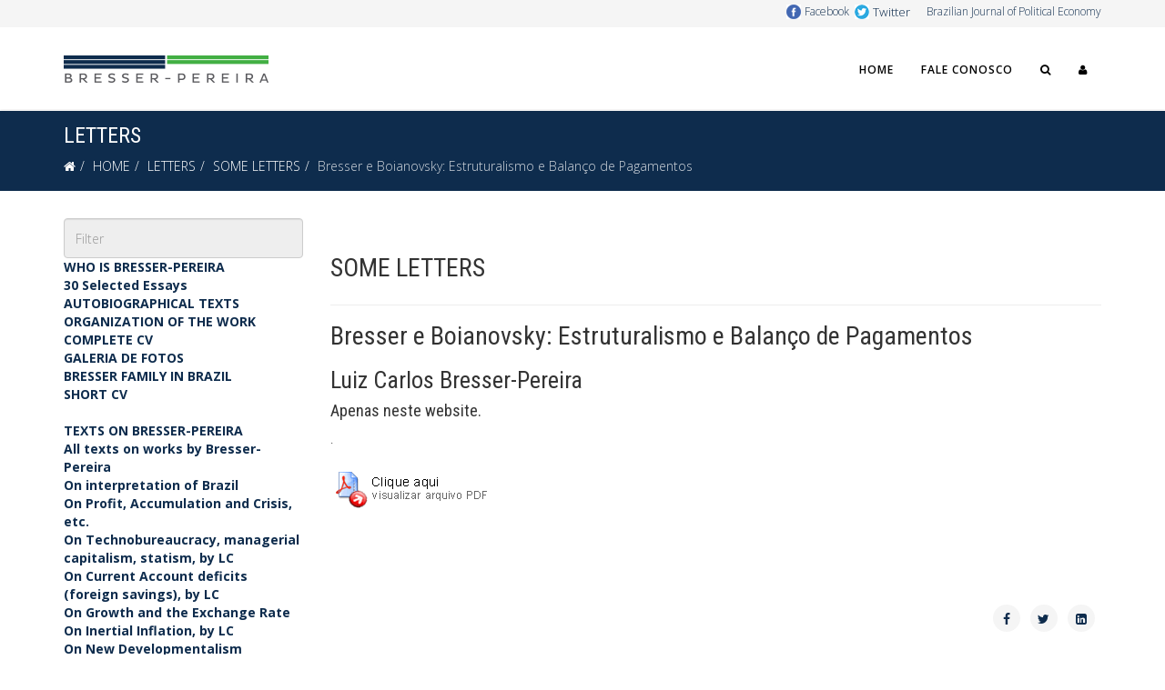

--- FILE ---
content_type: text/html; charset=utf-8
request_url: https://bresserpereira.org.br/index.php/letters/some-letters/9347-5131
body_size: 95191
content:
<!DOCTYPE html>
<html xmlns="http://www.w3.org/1999/xhtml" xml:lang="en-gb" lang="en-gb" dir="ltr">
    
<head>
	<!-- Start TAGZ: -->
	<meta name="twitter:card" content="summary_large_image"/>
	<meta name="twitter:image" content="https://bresserpereira.org.br/post-1200-630.png"/>
	<meta name="twitter:site" content=""/>
	<meta property="fb:app_id" content=""/>
	<meta property="og:image" content="https://bresserpereira.org.br/post-1200-630.png"/>
	<meta property="og:image:height" content="630"/>
	<meta property="og:image:width" content="1200"/>
	<meta property="og:site_name" content="Bresser-Pereira"/>
	<meta property="og:type" content="website"/>
	<meta property="og:url" content="https://bresserpereira.org.br/index.php/letters/some-letters/9347-5131"/>
	<!-- End TAGZ -->
		
        <meta http-equiv="X-UA-Compatible" content="IE=edge">
        <meta name="viewport" content="width=device-width, initial-scale=1">
                <!-- head -->
        <base href="https://bresserpereira.org.br/index.php/letters/some-letters/9347-5131" />
	<meta http-equiv="content-type" content="text/html; charset=utf-8" />
	<meta name="keywords" content="Bresser e Boianovsky: Estruturalismo e Balanço de Pagamentos" />
	<meta name="author" content="Sergio Mariz de Oliveira" />
	<meta name="robots" content="index, follow" />
	<meta name="description" content="Bresser e Boianovsky: Estruturalismo e Balanço de Pagamentos" />
	<title>Bresser e Boianovsky: Estruturalismo e Balanço de Pagamentos</title>
	<link href="/./favicon-512-transp.png" rel="shortcut icon" type="image/vnd.microsoft.icon" />
	<link href="/favicon.ico" rel="shortcut icon" type="image/vnd.microsoft.icon" />
	<link href="/plugins/system/jce/css/content.css?aa754b1f19c7df490be4b958cf085e7c" rel="stylesheet" type="text/css" />
	<link href="//fonts.googleapis.com/css?family=Open+Sans:300,300italic,regular,italic,600,600italic,700,700italic,800,800italic&amp;subset=latin" rel="stylesheet" type="text/css" />
	<link href="//fonts.googleapis.com/css?family=Roboto+Condensed:300,300italic,regular,italic,700,700italic&amp;subset=cyrillic-ext" rel="stylesheet" type="text/css" />
	<link href="/templates/shaper_helix3/css/bootstrap.min.css" rel="stylesheet" type="text/css" />
	<link href="/templates/shaper_helix3/css/font-awesome.min.css" rel="stylesheet" type="text/css" />
	<link href="/templates/shaper_helix3/css/legacy.css" rel="stylesheet" type="text/css" />
	<link href="/templates/shaper_helix3/css/template.css" rel="stylesheet" type="text/css" />
	<link href="/templates/shaper_helix3/css/presets/preset1.css" rel="stylesheet" type="text/css" class="preset" />
	<link href="/templates/shaper_helix3/css/frontend-edit.css" rel="stylesheet" type="text/css" />
	<link href="/modules/mod_vertical_menu/cache/115/8de3799eed5c8754655cce80bca70c58.css" rel="stylesheet" type="text/css" />
	<link href="/modules/mod_vertical_menu/cache/117/6bbed95fa37ac60ba3c3191fd2efc059.css" rel="stylesheet" type="text/css" />
	<link href="/modules/mod_vertical_menu/cache/148/2bc8c5c7823279d3bdc22e6dedb73cfc.css" rel="stylesheet" type="text/css" />
	<link href="/modules/mod_vertical_menu/cache/149/051c85ffae7c2986e5410ecfb6933a13.css" rel="stylesheet" type="text/css" />
	<link href="/media/widgetkit/wk-styles-75f9f5be.css" rel="stylesheet" type="text/css" id="wk-styles-css" />
	<style type="text/css">
body{font-family:Open Sans, sans-serif; font-weight:300; }h1{font-family:Roboto Condensed, sans-serif; font-size:28px; font-weight:normal; }h2{font-family:Roboto Condensed, sans-serif; font-size:28px; font-weight:normal; }h3{font-family:Roboto Condensed, sans-serif; font-size:26px; font-weight:normal; }h4{font-family:Roboto Condensed, sans-serif; font-size:18px; font-weight:normal; }h5{font-family:Roboto Condensed, sans-serif; font-weight:300; }h6{font-family:Roboto Condensed, sans-serif; font-weight:300; }#sp-main-body {
    padding: 30px 0;
}

#sp-top-bar {
    padding: 0;
    height: 30px;
}
.top2 {
    float: right;
}
#sp-header {
    background: #ffffff none repeat scroll 0 0;
    box-shadow: 0 3px 3px rgb(0 0 0 / 5%);
    height: 90px;
    left: 0;
    position: relative;
    top: 0;
    width: 100%;
    z-index: 99;
}
#content-top {
    top: -25px;
}
input[type="text"] {
    display: block;
    width: 100%;
    height: 44px;
    padding: 6px 12px;
    font-size: 14px;
    line-height: 1.428571429;
    color: #555555;
    background-color: #eee;
    background-image: none;
    border: 1px solid #ccc;
    border-radius: 4px;
    box-shadow: inset 0 1px 1px rgb(0 0 0 / 8%);
}
.grid-container {
  display: grid;
  grid-template-columns: auto auto auto auto;
  grid-gap: 10px;
  background-color: #ffffff;
  padding: 10px;
}
.modulo1 {
    padding: 15px;
    background: #808080;
    color: #ffffff;

    vertical-align: top;
    border: 1px solid #808080;
    border-radius: 0px;
}
.panel-default {
    border-color: #ddd;
}

.panel {
margin-bottom: 20px;
    background-color: #ffffff;
    border: 1px solid transparent;
    border-radius: 4px;
    -webkit-box-shadow: 0 1px 1px rgb(0 0 0 / 5%);
    box-shadow: 0 1px 1px rgb(0 0 0 / 5%);
    padding: 10px;
}
.panel-body {
    padding: 15px;
}
.jumbotron {
    margin-bottom: 10px;
}
.label-main-nav {
    position: relative;
    top: -2px;
}
.label-danger {
    background-color: #d9534f;
}
.label {
    display: inline;
    padding: .2em .6em .3em;
    font-size: 75%;
    font-weight: bold;
    line-height: 1;
    color: #fff;
    text-align: center;
    white-space: nowrap;
    vertical-align: baseline;
    border-radius: .25em;
}
.sp-megamenu-parent >li >a, .sp-megamenu-parent >li >span {
    display: inline-block;
    padding: 0 15px;
    line-height: 90px;
    font-size: 12px;
    text-transform: uppercase;
    letter-spacing: 1px;
    font-weight: 600;
    color: #000;
    margin: 0;
}
#roksearch_results .roksearch_odd {
    background: #e6e6e6;
    border-bottom: 1px solid #dfdfdf;
}
#roksearch_results {
    z-index: 10000;
    position: absolute;
    width: 800px;
    float: right;
    left: 702px;
    margin-top: -1px;
    text-align: left;
    visibility: hidden;
}
.sp-page-title {
    padding: 15px 0;
}
article.item {
    margin-bottom: 15px;
}
.entry-header {
    position: relative;
    margin-bottom: 5px;
}
.mod-articles-category-title {
    font-family: Roboto Condensed, sans-serif;
    font-size: 20px;
    font-weight: 500;
}
.entry-header h2 {
    margin: 8px 0 0;
    font-size: 28px;
    line-height: 1;
}
.uk-panel-title {
    margin-top: 0;
    margin-bottom: 20px;
    font-size: 20px;
    line-height: 24px;
    font-weight: 500;
    text-transform: none;
}
.autor {
    font-family: Roboto Condensed, sans-serif;
    font-size: 26px;
    font-weight: normal;
}
.onde {
    font-family: Roboto Condensed, sans-serif;
    font-size: 18px;
    font-weight: normal;
}
.mceModernSkin span.mce_emotions:before {
    content: "\2605";
}
*+.uk-margin {
    margin-top: 0px;
}
.uk-panel-box {
    padding: 10px;
    background: #fff;
    color: #444;
    border: 1px solid #e5e5e5;
    border-radius: 2px;
}
.img .stars {
    display: block;
    max-width: 100% !important;
    height: auto;
}
.menu-lateral-separator {
    background: #3f80c9;
    height: 60px;
}#sp-top-bar{ background-color:#f5f5f5;color:#333333; }#sp-bottom{ background-color:#f5f5f5;padding:20px 0px; }
.noscript div#off-menu_115 dl.level1 dl{
	position: static;
}
.noscript div#off-menu_115 dl.level1 dd.parent{
	height: auto !important;
	display: block;
	visibility: visible;
}

.noscript div#off-menu_117 dl.level1 dl{
	position: static;
}
.noscript div#off-menu_117 dl.level1 dd.parent{
	height: auto !important;
	display: block;
	visibility: visible;
}

.noscript div#off-menu_148 dl.level1 dl{
	position: static;
}
.noscript div#off-menu_148 dl.level1 dd.parent{
	height: auto !important;
	display: block;
	visibility: visible;
}

.noscript div#off-menu_149 dl.level1 dl{
	position: static;
}
.noscript div#off-menu_149 dl.level1 dd.parent{
	height: auto !important;
	display: block;
	visibility: visible;
}

	</style>
	<script src="/media/jui/js/jquery.min.js?6cc7e3bc5095f4d3ef6f2627c48b645d" type="text/javascript"></script>
	<script src="/media/jui/js/jquery-noconflict.js?6cc7e3bc5095f4d3ef6f2627c48b645d" type="text/javascript"></script>
	<script src="/media/jui/js/jquery-migrate.min.js?6cc7e3bc5095f4d3ef6f2627c48b645d" type="text/javascript"></script>
	<script src="/media/system/js/caption.js?6cc7e3bc5095f4d3ef6f2627c48b645d" type="text/javascript"></script>
	<script src="/templates/shaper_helix3/js/bootstrap.min.js" type="text/javascript"></script>
	<script src="/templates/shaper_helix3/js/jquery.sticky.js" type="text/javascript"></script>
	<script src="/templates/shaper_helix3/js/main.js" type="text/javascript"></script>
	<script src="/templates/shaper_helix3/js/frontend-edit.js" type="text/javascript"></script>
	<script src="https://cdnjs.cloudflare.com/ajax/libs/gsap/1.18.2/TweenMax.min.js" type="text/javascript"></script>
	<script src="/modules/mod_vertical_menu/js/perfect-scrollbar.js?v=3.1.189" type="text/javascript"></script>
	<script src="/modules/mod_vertical_menu/js/mod_vertical_menu.js?v=3.1.189" type="text/javascript"></script>
	<script src="/media/widgetkit/uikit2-4cc8031a.js" type="text/javascript"></script>
	<script src="/media/widgetkit/wk-scripts-412c0075.js" type="text/javascript"></script>
	<script type="text/javascript">
jQuery(window).on('load',  function() {
				new JCaption('img.caption');
			});
var sp_preloader = '0';

var sp_gotop = '1';

var sp_offanimation = 'default';
jQuery(function($){ initTooltips(); $("body").on("subform-row-add", initTooltips); function initTooltips (event, container) { container = container || document;$(container).find(".hasTooltip").tooltip({"html": true,"container": "body"});} });
	</script>
	<meta property="og:url" content="https://bresserpereira.org.br/index.php/letters/some-letters/9347-5131" />
	<meta property="og:type" content="article" />
	<meta property="og:title" content="Bresser e Boianovsky: Estruturalismo e Balanço de Pagamentos" />
	<meta property="og:description" content="2012." />
	<script data-cfasync="false">
document[(_el=document.addEventListener)?'addEventListener':'attachEvent'](_el?'DOMContentLoaded':'onreadystatechange',function(){
	if (!_el && document.readyState != 'complete') return;
	(window.jq183||jQuery)('.noscript').removeClass('noscript');
	window.sm115 = new VerticalSlideMenu({
		id: 115,
		visibility: ["1","1","1","1","1",["0","px"],["10000","px"]],
		parentHref: 0,
		theme: 'clean',
		result: 'Search Results',
		noResult: 'No Results Found',
		backItem: '< Back',
		filterDelay: 500,
		filterMinChar: 3,
		navtype: 'accordion',
		sidebar: 0,
		popup: 0,
		overlay: 0,
		sidebarUnder: 100,
		width: 300,
		menuIconCorner: 1,
		menuIconX: 0,
		menuIconY: 0,
		hidePopupUnder: 1750,
		siteBg: '#444444',
		effect: 1,
    dur: 300/1000,
		perspective: 0,
		inEase: 'Quad.easeOut'.split('.').reverse().join(''),
		inOrigin: '50% 50% 0',
		inX: 100,
		inUnitX: '%',
    logoUrl: '',
		inCSS: {
			y: 0,
			opacity: 100/100,
			rotationX: 0,
			rotationY: 0,
			rotationZ: 0,
			skewX: 0,
			skewY: 0,
			scaleX: 100/100,
			scaleY: 100/100
		},
		outEase: 'Quad.easeOut'.split('.').reverse().join(''),
		outOrigin: '50% 50% 0',
		outX: -100,
		outUnitX: '%',
		outCSS: {
			y: 0,
			opacity: 100/100,
			rotationX: 0,
			rotationY: 0,
			rotationZ: 0,
			skewX: 0,
			skewY: 0,
			scaleX: 100/100,
			scaleY: 100/100
		},
		anim: {
			perspective: 1000,
			inDur: 300/1000,
			inEase: 'Quad.easeOut'.split('.').reverse().join(''),
			inOrigin: '50% 50% 0',
			inX: -30,
			inUnitX: 'px',
			inCSS: {
				y: 0,
				opacity: 0/100,
				rotationX: 0,
				rotationY: 0,
				rotationZ: 0,
				skewX: 0,
				skewY: 0,
				scaleX: 100/100,
				scaleY: 100/100
			},
			outDur: 300/1000,
			outEase: 'Quad.easeOut'.split('.').reverse().join(''),
			outOrigin: '50% 50% 0',
			outX: 20,
			outUnitX: 'px',
			outCSS: {
				y: 0,
				opacity: 0/100,
				rotationX: 0,
				rotationY: 0,
				rotationZ: 0,
				skewX: 0,
				skewY: 0,
				scaleX: 100/100,
				scaleY: 100/100
			}
		},
		miAnim: 0,
		miDur: 500/1000,
		miShift: 40/1000,
		miEase: 'Quad.easeOut'.split('.').reverse().join(''),
		miX: 40,
		miUnitX: '%',
		miCSS: {
			transformPerspective: 600,
			transformOrigin: '50% 50% 0',
			y: 0,
			opacity: 0/100,
			rotationX: 0,
			rotationY: 0,
			rotationZ: 0,
			skewX: 0,
			skewY: 0,
			scaleX: 100/100,
			scaleY: 100/100
		},
		iconAnim: 0 && 0,
		bgX: 33,
		dropwidth: 250,
		dropspace: 0,
		dropFullHeight: 0,
		dropEvent: 'mouseenter',
		opened: 1,
		autoOpen: 0,
		autoOpenAnim: 1,
		hideBurger: 0
	});
});
</script>
	<script data-cfasync="false">
document[(_el=document.addEventListener)?'addEventListener':'attachEvent'](_el?'DOMContentLoaded':'onreadystatechange',function(){
	if (!_el && document.readyState != 'complete') return;
	(window.jq183||jQuery)('.noscript').removeClass('noscript');
	window.sm117 = new VerticalSlideMenu({
		id: 117,
		visibility: ["1","1","1","1","1",["20","px"],["10000","px"]],
		parentHref: 0,
		theme: 'clean',
		result: 'Search Results',
		noResult: 'No Results Found',
		backItem: 'Voltar',
		filterDelay: 500,
		filterMinChar: 3,
		navtype: 'accordion',
		sidebar: 0,
		popup: 0,
		overlay: 0,
		sidebarUnder: 100,
		width: 300,
		menuIconCorner: 1,
		menuIconX: 0,
		menuIconY: 0,
		hidePopupUnder: 1750,
		siteBg: '#444444',
		effect: 1,
    dur: 300/1000,
		perspective: 0,
		inEase: 'Quad.easeOut'.split('.').reverse().join(''),
		inOrigin: '50% 50% 0',
		inX: 100,
		inUnitX: '%',
    logoUrl: '',
		inCSS: {
			y: 0,
			opacity: 100/100,
			rotationX: 0,
			rotationY: 0,
			rotationZ: 0,
			skewX: 0,
			skewY: 0,
			scaleX: 100/100,
			scaleY: 100/100
		},
		outEase: 'Quad.easeOut'.split('.').reverse().join(''),
		outOrigin: '50% 50% 0',
		outX: -100,
		outUnitX: '%',
		outCSS: {
			y: 0,
			opacity: 100/100,
			rotationX: 0,
			rotationY: 0,
			rotationZ: 0,
			skewX: 0,
			skewY: 0,
			scaleX: 100/100,
			scaleY: 100/100
		},
		anim: {
			perspective: 1000,
			inDur: 300/1000,
			inEase: 'Quad.easeOut'.split('.').reverse().join(''),
			inOrigin: '50% 50% 0',
			inX: -30,
			inUnitX: 'px',
			inCSS: {
				y: 0,
				opacity: 0/100,
				rotationX: 0,
				rotationY: 0,
				rotationZ: 0,
				skewX: 0,
				skewY: 0,
				scaleX: 100/100,
				scaleY: 100/100
			},
			outDur: 300/1000,
			outEase: 'Quad.easeOut'.split('.').reverse().join(''),
			outOrigin: '50% 50% 0',
			outX: 20,
			outUnitX: 'px',
			outCSS: {
				y: 0,
				opacity: 0/100,
				rotationX: 0,
				rotationY: 0,
				rotationZ: 0,
				skewX: 0,
				skewY: 0,
				scaleX: 100/100,
				scaleY: 100/100
			}
		},
		miAnim: 0,
		miDur: 500/1000,
		miShift: 40/1000,
		miEase: 'Quad.easeOut'.split('.').reverse().join(''),
		miX: 40,
		miUnitX: '%',
		miCSS: {
			transformPerspective: 600,
			transformOrigin: '50% 50% 0',
			y: 0,
			opacity: 0/100,
			rotationX: 0,
			rotationY: 0,
			rotationZ: 0,
			skewX: 0,
			skewY: 0,
			scaleX: 100/100,
			scaleY: 100/100
		},
		iconAnim: 0 && 0,
		bgX: 33,
		dropwidth: 250,
		dropspace: 0,
		dropFullHeight: 0,
		dropEvent: 'mouseenter',
		opened: 1,
		autoOpen: 0,
		autoOpenAnim: 1,
		hideBurger: 0
	});
});
</script>
	<script data-cfasync="false">
document[(_el=document.addEventListener)?'addEventListener':'attachEvent'](_el?'DOMContentLoaded':'onreadystatechange',function(){
	if (!_el && document.readyState != 'complete') return;
	(window.jq183||jQuery)('.noscript').removeClass('noscript');
	window.sm148 = new VerticalSlideMenu({
		id: 148,
		visibility: ["1","1","1","1","1",["0","px"],["10000","px"]],
		parentHref: 0,
		theme: 'clean',
		result: 'Search Results',
		noResult: 'No Results Found',
		backItem: 'Voltar',
		filterDelay: 500,
		filterMinChar: 3,
		navtype: 'accordion',
		sidebar: 0,
		popup: 0,
		overlay: 0,
		sidebarUnder: 100,
		width: 300,
		menuIconCorner: 1,
		menuIconX: 0,
		menuIconY: 0,
		hidePopupUnder: 1750,
		siteBg: '#444444',
		effect: 1,
    dur: 300/1000,
		perspective: 0,
		inEase: 'Quad.easeOut'.split('.').reverse().join(''),
		inOrigin: '50% 50% 0',
		inX: 100,
		inUnitX: '%',
    logoUrl: '',
		inCSS: {
			y: 0,
			opacity: 100/100,
			rotationX: 0,
			rotationY: 0,
			rotationZ: 0,
			skewX: 0,
			skewY: 0,
			scaleX: 100/100,
			scaleY: 100/100
		},
		outEase: 'Quad.easeOut'.split('.').reverse().join(''),
		outOrigin: '50% 50% 0',
		outX: -100,
		outUnitX: '%',
		outCSS: {
			y: 0,
			opacity: 100/100,
			rotationX: 0,
			rotationY: 0,
			rotationZ: 0,
			skewX: 0,
			skewY: 0,
			scaleX: 100/100,
			scaleY: 100/100
		},
		anim: {
			perspective: 1000,
			inDur: 300/1000,
			inEase: 'Quad.easeOut'.split('.').reverse().join(''),
			inOrigin: '50% 50% 0',
			inX: -30,
			inUnitX: 'px',
			inCSS: {
				y: 0,
				opacity: 0/100,
				rotationX: 0,
				rotationY: 0,
				rotationZ: 0,
				skewX: 0,
				skewY: 0,
				scaleX: 100/100,
				scaleY: 100/100
			},
			outDur: 300/1000,
			outEase: 'Quad.easeOut'.split('.').reverse().join(''),
			outOrigin: '50% 50% 0',
			outX: 20,
			outUnitX: 'px',
			outCSS: {
				y: 0,
				opacity: 0/100,
				rotationX: 0,
				rotationY: 0,
				rotationZ: 0,
				skewX: 0,
				skewY: 0,
				scaleX: 100/100,
				scaleY: 100/100
			}
		},
		miAnim: 0,
		miDur: 500/1000,
		miShift: 40/1000,
		miEase: 'Quad.easeOut'.split('.').reverse().join(''),
		miX: 40,
		miUnitX: '%',
		miCSS: {
			transformPerspective: 600,
			transformOrigin: '50% 50% 0',
			y: 0,
			opacity: 0/100,
			rotationX: 0,
			rotationY: 0,
			rotationZ: 0,
			skewX: 0,
			skewY: 0,
			scaleX: 100/100,
			scaleY: 100/100
		},
		iconAnim: 0 && 0,
		bgX: 33,
		dropwidth: 250,
		dropspace: 0,
		dropFullHeight: 0,
		dropEvent: 'mouseenter',
		opened: 1,
		autoOpen: 0,
		autoOpenAnim: 1,
		hideBurger: 0
	});
});
</script>
	<script data-cfasync="false">
document[(_el=document.addEventListener)?'addEventListener':'attachEvent'](_el?'DOMContentLoaded':'onreadystatechange',function(){
	if (!_el && document.readyState != 'complete') return;
	(window.jq183||jQuery)('.noscript').removeClass('noscript');
	window.sm149 = new VerticalSlideMenu({
		id: 149,
		visibility: ["1","1","1","1","0",["0","px"],["10000","px"]],
		parentHref: 0,
		theme: 'clean',
		result: 'Search Results',
		noResult: 'No Results Found',
		backItem: 'Voltar',
		filterDelay: 500,
		filterMinChar: 3,
		navtype: 'accordion',
		sidebar: 0,
		popup: 0,
		overlay: 0,
		sidebarUnder: 100,
		width: 300,
		menuIconCorner: 1,
		menuIconX: 0,
		menuIconY: 0,
		hidePopupUnder: 1750,
		siteBg: '#444444',
		effect: 1,
    dur: 300/1000,
		perspective: 0,
		inEase: 'Quad.easeOut'.split('.').reverse().join(''),
		inOrigin: '50% 50% 0',
		inX: 100,
		inUnitX: '%',
    logoUrl: '',
		inCSS: {
			y: 0,
			opacity: 100/100,
			rotationX: 0,
			rotationY: 0,
			rotationZ: 0,
			skewX: 0,
			skewY: 0,
			scaleX: 100/100,
			scaleY: 100/100
		},
		outEase: 'Quad.easeOut'.split('.').reverse().join(''),
		outOrigin: '50% 50% 0',
		outX: -100,
		outUnitX: '%',
		outCSS: {
			y: 0,
			opacity: 100/100,
			rotationX: 0,
			rotationY: 0,
			rotationZ: 0,
			skewX: 0,
			skewY: 0,
			scaleX: 100/100,
			scaleY: 100/100
		},
		anim: {
			perspective: 1000,
			inDur: 300/1000,
			inEase: 'Quad.easeOut'.split('.').reverse().join(''),
			inOrigin: '50% 50% 0',
			inX: -30,
			inUnitX: 'px',
			inCSS: {
				y: 0,
				opacity: 0/100,
				rotationX: 0,
				rotationY: 0,
				rotationZ: 0,
				skewX: 0,
				skewY: 0,
				scaleX: 100/100,
				scaleY: 100/100
			},
			outDur: 300/1000,
			outEase: 'Quad.easeOut'.split('.').reverse().join(''),
			outOrigin: '50% 50% 0',
			outX: 20,
			outUnitX: 'px',
			outCSS: {
				y: 0,
				opacity: 0/100,
				rotationX: 0,
				rotationY: 0,
				rotationZ: 0,
				skewX: 0,
				skewY: 0,
				scaleX: 100/100,
				scaleY: 100/100
			}
		},
		miAnim: 0,
		miDur: 500/1000,
		miShift: 40/1000,
		miEase: 'Quad.easeOut'.split('.').reverse().join(''),
		miX: 40,
		miUnitX: '%',
		miCSS: {
			transformPerspective: 600,
			transformOrigin: '50% 50% 0',
			y: 0,
			opacity: 0/100,
			rotationX: 0,
			rotationY: 0,
			rotationZ: 0,
			skewX: 0,
			skewY: 0,
			scaleX: 100/100,
			scaleY: 100/100
		},
		iconAnim: 0 && 0,
		bgX: 33,
		dropwidth: 250,
		dropspace: 0,
		dropFullHeight: 0,
		dropEvent: 'mouseenter',
		opened: 1,
		autoOpen: 0,
		autoOpenAnim: 1,
		hideBurger: 0
	});
});
</script>

        <!-- Global site tag (gtag.js) - Google Analytics -->
<script async src="https://www.googletagmanager.com/gtag/js?id=G-TD79V7J0PV"></script>
<script>
  window.dataLayer = window.dataLayer || [];
  function gtag(){dataLayer.push(arguments);}
  gtag('js', new Date());

  gtag('config', 'G-TD79V7J0PV');
</script>
    </head>

    <body class="site com-content view-article no-layout no-task itemid-698 en-gb ltr  sticky-header layout-fluid off-canvas-menu-init"><div class="sm-pusher"><div class="sm-content"><div class="sm-content-inner">

        <div class="body-wrapper">
            <div class="body-innerwrapper">
                <section id="sp-top-bar"><div class="container"><div class="row"><div id="sp-top1" class="col-xs-12 col-sm-6 col-md-6"><div class="sp-column "></div></div><div id="sp-top2" class="col-xs-12 col-sm-6 col-md-6"><div class="sp-column top2"><div class="sp-module "><div class="sp-module-content">

<div class="custom"  >
	<table style="width: 350px; height: 18px; float: right;">
<tbody>
<tr>
<td style="vertical-align: bottom;">&nbsp;</td>
<td style="width: 20px; vertical-align: top;"><img src="/images/logoFB.png" alt="Facebook" width="16" height="16" style="margin-right: 18px; margin-top: 5px;" /></td>
<td style="vertical-align: bottom;"><a href="https://www.facebook.com/bresserpereira/" target="_blank" rel="noopener"><span style="font-size: 9pt;">Facebook</span></a></td>
<td>&nbsp;</td>
<td style="width: 20px; vertical-align: top;"><img src="/images/logoTW.png" alt="Twitter" width="16" height="16" style="margin-right: 9px; margin-top: 5px;" /></td>
<td style="vertical-align: bottom;"><a href="https://www.twitter.com/bresserpereira/" target="_blank" rel="noopener"><span style="font-size: 10pt;">Twitter</span></a></td>
<td>&nbsp;</td>
<td style="text-align: right;"><a href="https://centrodeeconomiapolitica.org.br/" target="_blank" rel="noopener"><span style="font-size: 9pt;">Brazilian Journal of Political Economy</span></a></td>
</tr>
</tbody>
</table></div>
</div></div></div></div></div></div></section><header id="sp-header"><div class="container"><div class="row"><div id="sp-logo" class="col-xs-8 col-sm-3 col-md-3"><div class="sp-column "><div class="logo"><a href="/"><img class="sp-default-logo hidden-xs" src="/images/logo-bresser-pereira.png" alt="Professor Bresser-Pereira"><img class="sp-retina-logo hidden-xs" src="/images/logo-bresser-pereira.png" alt="Professor Bresser-Pereira" width="225" height="65"><img class="sp-default-logo visible-xs" src="/images/logo-bresser-pereira.png" alt="Professor Bresser-Pereira"></a></div></div></div><div id="sp-menu" class="col-xs-4 col-sm-9 col-md-9"><div class="sp-column ">			<div class='sp-megamenu-wrapper'>
				<a id="offcanvas-toggler" class="visible-sm visible-xs" aria-label="Helix Megamenu Options" href="#"><i class="fa fa-bars" aria-hidden="true" title="Helix Megamenu Options"></i></a>
				<ul class="sp-megamenu-parent menu-slide-down hidden-sm hidden-xs"><li class="sp-menu-item"><a  href="/index.php"  >Home</a></li><li class="sp-menu-item"><a  href="/index.php/fale-conosco"  >Fale conosco</a></li><li class="sp-menu-item"><a  href="/index.php/search"  ><i class="fa fa-search"></i></a></li><li class="sp-menu-item"><a  href="/index.php/login"  ><i class="fa fa-user"></i></a></li><li class="sp-menu-item"></li><li class="sp-menu-item"></li><li class="sp-menu-item"></li></ul>			</div>
		</div></div></div></div></header><section id="sp-page-title"><div class="row"><div id="sp-title" class="col-sm-12 col-md-12"><div class="sp-column "><div class="sp-page-title"><div class="container"><h2>LETTERS</h2>
<ol class="breadcrumb">
	<li><i class="fa fa-home"></i></li><li><a href="/index.php" class="pathway">HOME</a></li><li>LETTERS</li><li><a href="/index.php/letters/some-letters" class="pathway">SOME LETTERS</a></li><li class="active">Bresser e Boianovsky: Estruturalismo e Balanço de Pagamentos</li></ol>
</div></div></div></div></div></section><section id="sp-main-body"><div class="container"><div class="row"><div id="sp-left" class="col-sm-3 col-md-3"><div class="sp-column custom-class"><div class="noscript">
	<nav id="off-menu_115" class="off-menu_115 sm-menu ">
            <div class="sm-filter-cont">
    <input class="sm-filter" type="text" placeholder="Filter" />
		<div class="sm-reset"></div>
  </div>
    <div class="sm-levels">
    <div class="sm-level level1"><dl class="level1">
  <dt class="level1 off-nav-552 parent first">
        <div class="inner">
      <div class="link"><a data-text="WHO IS BRESSER-PEREIRA" href="/index.php?Itemid=552">WHO IS BRESSER-PEREIRA</a></div>
          </div>
  </dt>
  <dd class="level1 off-nav-552 parent first">
    <div class="sm-level level2"><dl class="level2">
  <dt class="level2 off-nav-770 notparent first">
        <div class="inner">
      <div class="link"><a data-text="30 Selected Essays" href="/index.php/who-is-bresser-pereira/bresser-pereira-s-30-selected-essays">30 Selected Essays</a></div>
          </div>
  </dt>
  <dd class="level2 off-nav-770 notparent first">
      </dd>
    <dt class="level2 off-nav-551 notparent">
        <div class="inner">
      <div class="link"><a data-text="AUTOBIOGRAPHICAL TEXTS" href="/index.php/who-is-bresser-pereira/autobiographical-texts">AUTOBIOGRAPHICAL TEXTS</a></div>
          </div>
  </dt>
  <dd class="level2 off-nav-551 notparent">
      </dd>
    <dt class="level2 off-nav-553 notparent">
        <div class="inner">
      <div class="link"><a data-text="ORGANIZATION OF THE WORK" href="/index.php/who-is-bresser-pereira/organization-of-the-work">ORGANIZATION OF THE WORK</a></div>
          </div>
  </dt>
  <dd class="level2 off-nav-553 notparent">
      </dd>
    <dt class="level2 off-nav-600 notparent">
        <div class="inner">
      <div class="link"><a data-text="COMPLETE CV" href="/index.php/who-is-bresser-pereira/cvs">COMPLETE CV</a></div>
          </div>
  </dt>
  <dd class="level2 off-nav-600 notparent">
      </dd>
    <dt class="level2 off-nav-602 notparent">
        <div class="inner">
      <div class="link"><a data-text="GALERIA DE FOTOS" href="/index.php/who-is-bresser-pereira/galeria-de-fotos">GALERIA DE FOTOS</a></div>
          </div>
  </dt>
  <dd class="level2 off-nav-602 notparent">
      </dd>
    <dt class="level2 off-nav-726 notparent">
        <div class="inner">
      <div class="link"><a data-text="BRESSER FAMILY IN BRAZIL" href="/index.php/who-is-bresser-pereira/bresser-family-in-brazil">BRESSER FAMILY IN BRAZIL</a></div>
          </div>
  </dt>
  <dd class="level2 off-nav-726 notparent">
      </dd>
    <dt class="level2 off-nav-601 notparent">
        <div class="inner">
      <div class="link"><a data-text="SHORT CV" href="/index.php/who-is-bresser-pereira/short-cvs-bio">SHORT CV</a></div>
          </div>
  </dt>
  <dd class="level2 off-nav-601 notparent">
      </dd>
                </dl></div></dd>  <dt class="level1 off-nav-611 parent">
        <div class="inner">
      <div class="link"><a data-text="TEXTS ON BRESSER-PEREIRA" href="/index.php/on-bresser-pereira">TEXTS ON BRESSER-PEREIRA</a></div>
          </div>
  </dt>
  <dd class="level1 off-nav-611 parent">
    <div class="sm-level level2"><dl class="level2">
  <dt class="level2 off-nav-758 notparent first">
        <div class="inner">
      <div class="link"><a data-text="All texts on works by Bresser-Pereira" href="/index.php/on-bresser-pereira/all-texts-on-works-by-bresser-pereira">All texts on works by Bresser-Pereira</a></div>
          </div>
  </dt>
  <dd class="level2 off-nav-758 notparent first">
      </dd>
    <dt class="level2 off-nav-759 notparent">
        <div class="inner">
      <div class="link"><a data-text="On interpretation of Brazil" href="/index.php/on-bresser-pereira/on-interpretation-of-brazil">On interpretation of Brazil</a></div>
          </div>
  </dt>
  <dd class="level2 off-nav-759 notparent">
      </dd>
    <dt class="level2 off-nav-760 notparent">
        <div class="inner">
      <div class="link"><a data-text="On Profit, Accumulation and Crisis, etc. " href="/index.php/on-bresser-pereira/on-profit-accumulation-and-crisis-etc-by-lc">On Profit, Accumulation and Crisis, etc. </a></div>
          </div>
  </dt>
  <dd class="level2 off-nav-760 notparent">
      </dd>
    <dt class="level2 off-nav-761 notparent">
        <div class="inner">
      <div class="link"><a data-text="On Technobureaucracy, managerial capitalism, statism, by LC" href="/index.php/on-bresser-pereira/on-technobureaucracy-nmanagerial-capitalism-statism-by-lc">On Technobureaucracy, managerial capitalism, statism, by LC</a></div>
          </div>
  </dt>
  <dd class="level2 off-nav-761 notparent">
      </dd>
    <dt class="level2 off-nav-762 notparent">
        <div class="inner">
      <div class="link"><a data-text="On Current Account deficits (foreign savings), by LC" href="/index.php/on-bresser-pereira/on-current-account-deficits-foreign-savings-by-lc">On Current Account deficits (foreign savings), by LC</a></div>
          </div>
  </dt>
  <dd class="level2 off-nav-762 notparent">
      </dd>
    <dt class="level2 off-nav-763 notparent">
        <div class="inner">
      <div class="link"><a data-text="On Growth and the Exchange Rate" href="/index.php/on-bresser-pereira/on-growth-and-the-exchange-rate">On Growth and the Exchange Rate</a></div>
          </div>
  </dt>
  <dd class="level2 off-nav-763 notparent">
      </dd>
    <dt class="level2 off-nav-764 notparent">
        <div class="inner">
      <div class="link"><a data-text="On Inertial Inflation, by LC" href="/index.php/on-bresser-pereira/on-inertial-inflation-by-lc">On Inertial Inflation, by LC</a></div>
          </div>
  </dt>
  <dd class="level2 off-nav-764 notparent">
      </dd>
    <dt class="level2 off-nav-765 notparent">
        <div class="inner">
      <div class="link"><a data-text="On New Developmentalism" href="/index.php/on-bresser-pereira/on-new-developmentalism">On New Developmentalism</a></div>
          </div>
  </dt>
  <dd class="level2 off-nav-765 notparent">
      </dd>
                </dl></div></dd>          </dl></div>
    </div>
</nav></div>
<div class="noscript">
	<nav id="off-menu_117" class="off-menu_117 sm-menu ">
          <h3 class="sm-head">
    <span class="sm-back sm-arrow" title="Prev"></span>
    <span class="sm-title">THEMES</span>  </h3>
      <div class="sm-levels">
    <div class="sm-level level1"><dl class="level1">
  <dt class="level1 off-nav-554 parent first">
        <div class="inner">
      <div class="link"><a data-text="ON METHOD & INTELLECTUAL HISTORY" href="/index.php?Itemid=554">ON METHOD & INTELLECTUAL HISTORY</a></div>
          </div>
  </dt>
  <dd class="level1 off-nav-554 parent first">
    <div class="sm-level level2"><dl class="level2">
  <dt class="level2 off-nav-608 notparent first">
        <div class="inner">
      <div class="link"><a data-text="SCIENTIFIC METHOD" href="/index.php/on-method-intellectual-history/scientific-method">SCIENTIFIC METHOD</a></div>
          </div>
  </dt>
  <dd class="level2 off-nav-608 notparent first">
      </dd>
    <dt class="level2 off-nav-610 notparent">
        <div class="inner">
      <div class="link"><a data-text="PEOPLE'S PROFILES" href="/index.php/on-method-intellectual-history/profiles-of-people">PEOPLE'S PROFILES</a></div>
          </div>
  </dt>
  <dd class="level2 off-nav-610 notparent">
      </dd>
                </dl></div></dd>  <dt class="level1 off-nav-609 notparent">
        <div class="inner">
      <div class="link"><a data-text="INTELLECTUAL HISTORY" href="/index.php/intellectual-history">INTELLECTUAL HISTORY</a></div>
          </div>
  </dt>
  <dd class="level1 off-nav-609 notparent">
      </dd>
    <dt class="level1 off-nav-569 parent">
        <div class="inner">
      <div class="link"><a data-text="SOCIAL THEORY AND TECHNOBUREAUCRACY" href="#">SOCIAL THEORY AND TECHNOBUREAUCRACY</a></div>
          </div>
  </dt>
  <dd class="level1 off-nav-569 parent">
    <div class="sm-level level2"><dl class="level2">
  <dt class="level2 off-nav-623 notparent first">
        <div class="inner">
      <div class="link"><a data-text="SOCIAL THEORY - BASIC TEXTS" href="/index.php/social-theory/social-theory-basic-texts">SOCIAL THEORY - BASIC TEXTS</a></div>
          </div>
  </dt>
  <dd class="level2 off-nav-623 notparent first">
      </dd>
    <dt class="level2 off-nav-624 notparent">
        <div class="inner">
      <div class="link"><a data-text="SOCIAL THEORY - ALL TEXTS" href="/index.php/social-theory/social-theory-all-texts">SOCIAL THEORY - ALL TEXTS</a></div>
          </div>
  </dt>
  <dd class="level2 off-nav-624 notparent">
      </dd>
    <dt class="level2 off-nav-625 notparent">
        <div class="inner">
      <div class="link"><a data-text="CAPITALISM AND MODERNITY" href="/index.php/social-theory/capitalism-and-modernity">CAPITALISM AND MODERNITY</a></div>
          </div>
  </dt>
  <dd class="level2 off-nav-625 notparent">
      </dd>
    <dt class="level2 off-nav-627 notparent">
        <div class="inner">
      <div class="link"><a data-text="CAPITALIST REVOLUTION" href="/index.php/social-theory/capitalist-revolution">CAPITALIST REVOLUTION</a></div>
          </div>
  </dt>
  <dd class="level2 off-nav-627 notparent">
      </dd>
    <dt class="level2 off-nav-734 notparent">
        <div class="inner">
      <div class="link"><a data-text="MARXIST HETERODOX TEXTS" href="/index.php/social-theory/marxist-heterodox-texts">MARXIST HETERODOX TEXTS</a></div>
          </div>
  </dt>
  <dd class="level2 off-nav-734 notparent">
      </dd>
    <dt class="level2 off-nav-629 notparent">
        <div class="inner">
      <div class="link"><a data-text="GLOBALIZATION " href="/index.php/social-theory/globalization-and-neoliberalism">GLOBALIZATION </a></div>
          </div>
  </dt>
  <dd class="level2 off-nav-629 notparent">
      </dd>
    <dt class="level2 off-nav-643 notparent">
        <div class="inner">
      <div class="link"><a data-text="NEOLIBERALISM " href="/index.php/social-theory/neoliberalism-and-globalism">NEOLIBERALISM </a></div>
          </div>
  </dt>
  <dd class="level2 off-nav-643 notparent">
      </dd>
    <dt class="level2 off-nav-631 notparent">
        <div class="inner">
      <div class="link"><a data-text="DEPENDENCY THEORY" href="/index.php/social-theory/dependency-theory">DEPENDENCY THEORY</a></div>
          </div>
  </dt>
  <dd class="level2 off-nav-631 notparent">
      </dd>
    <dt class="level2 off-nav-628 notparent">
        <div class="inner">
      <div class="link"><a data-text="REVOLTS, SOCIAL MOVEMENTS" href="/index.php/social-theory/revolts-social-movements">REVOLTS, SOCIAL MOVEMENTS</a></div>
          </div>
  </dt>
  <dd class="level2 off-nav-628 notparent">
      </dd>
    <dt class="level2 off-nav-626 notparent">
        <div class="inner">
      <div class="link"><a data-text="TECHNOBUREAUCRATS AND MANAGERS" href="/index.php/social-theory/tecnobureaucrats-and-managers">TECHNOBUREAUCRATS AND MANAGERS</a></div>
          </div>
  </dt>
  <dd class="level2 off-nav-626 notparent">
      </dd>
    <dt class="level2 off-nav-630 notparent">
        <div class="inner">
      <div class="link"><a data-text="STATISM AND SOVIET UNION" href="/index.php/social-theory/statism-and-soviet-union">STATISM AND SOVIET UNION</a></div>
          </div>
  </dt>
  <dd class="level2 off-nav-630 notparent">
      </dd>
    <dt class="level2 off-nav-632 notparent">
        <div class="inner">
      <div class="link"><a data-text="ORGANIZATION AND MANAGEMENT" href="/index.php/social-theory/organization-and-management">ORGANIZATION AND MANAGEMENT</a></div>
          </div>
  </dt>
  <dd class="level2 off-nav-632 notparent">
      </dd>
                </dl></div></dd>  <dt class="level1 off-nav-747 parent">
        <div class="inner">
      <div class="link"><a data-text="CAPITALISM" href="/index.php?Itemid=747">CAPITALISM</a></div>
          </div>
  </dt>
  <dd class="level1 off-nav-747 parent">
    <div class="sm-level level2"><dl class="level2">
  <dt class="level2 off-nav-749 notparent first">
        <div class="inner">
      <div class="link"><a data-text="CAPITALISM" href="/index.php/capitalism-the-world-economy/the-world-economy">CAPITALISM</a></div>
          </div>
  </dt>
  <dd class="level2 off-nav-749 notparent first">
      </dd>
    <dt class="level2 off-nav-674 notparent">
        <div class="inner">
      <div class="link"><a data-text="NATION, NATIONALISM & STATE - BR" href="/index.php/capitalism-the-world-economy/nation-nationalism-state-br">NATION, NATIONALISM & STATE - BR</a></div>
          </div>
  </dt>
  <dd class="level2 off-nav-674 notparent">
      </dd>
                </dl></div></dd>  <dt class="level1 off-nav-570 parent">
        <div class="inner">
      <div class="link"><a data-text="POLITICAL THEORY" href="#">POLITICAL THEORY</a></div>
          </div>
  </dt>
  <dd class="level1 off-nav-570 parent">
    <div class="sm-level level2"><dl class="level2">
  <dt class="level2 off-nav-633 notparent first">
        <div class="inner">
      <div class="link"><a data-text="POLITICAL THEORY - BASIC TEXTS" href="/index.php/political-theory/political-theory-basic-texts">POLITICAL THEORY - BASIC TEXTS</a></div>
          </div>
  </dt>
  <dd class="level2 off-nav-633 notparent first">
      </dd>
    <dt class="level2 off-nav-634 notparent">
        <div class="inner">
      <div class="link"><a data-text="POLITICAL THEORY - ALL TEXTS" href="/index.php/political-theory/political-theory-all-texts">POLITICAL THEORY - ALL TEXTS</a></div>
          </div>
  </dt>
  <dd class="level2 off-nav-634 notparent">
      </dd>
    <dt class="level2 off-nav-635 notparent">
        <div class="inner">
      <div class="link"><a data-text="STATE THEORY" href="/index.php/political-theory/state-theory">STATE THEORY</a></div>
          </div>
  </dt>
  <dd class="level2 off-nav-635 notparent">
      </dd>
    <dt class="level2 off-nav-638 notparent">
        <div class="inner">
      <div class="link"><a data-text="REPUBLICANISM & CITIZENSHIP" href="/index.php/political-theory/republicanism-citizenship">REPUBLICANISM & CITIZENSHIP</a></div>
          </div>
  </dt>
  <dd class="level2 off-nav-638 notparent">
      </dd>
    <dt class="level2 off-nav-639 notparent">
        <div class="inner">
      <div class="link"><a data-text="DEMOCRACY" href="/index.php/political-theory/democracy">DEMOCRACY</a></div>
          </div>
  </dt>
  <dd class="level2 off-nav-639 notparent">
      </dd>
    <dt class="level2 off-nav-642 notparent">
        <div class="inner">
      <div class="link"><a data-text="SOCIAL DEMOCRACY AND THE LEFT" href="/index.php/political-theory/social-democracy-and-the-left">SOCIAL DEMOCRACY AND THE LEFT</a></div>
          </div>
  </dt>
  <dd class="level2 off-nav-642 notparent">
      </dd>
    <dt class="level2 off-nav-636 notparent">
        <div class="inner">
      <div class="link"><a data-text="CYCLES OF THE STATE" href="/index.php/political-theory/cycles-of-the-state">CYCLES OF THE STATE</a></div>
          </div>
  </dt>
  <dd class="level2 off-nav-636 notparent">
      </dd>
    <dt class="level2 off-nav-637 notparent">
        <div class="inner">
      <div class="link"><a data-text="CIVIL SOCIETY" href="/index.php/political-theory/civil-society">CIVIL SOCIETY</a></div>
          </div>
  </dt>
  <dd class="level2 off-nav-637 notparent">
      </dd>
    <dt class="level2 off-nav-640 notparent">
        <div class="inner">
      <div class="link"><a data-text="POLITICAL AND ECONOMIC POPULISM" href="/index.php/political-theory/political-and-economic-populism">POLITICAL AND ECONOMIC POPULISM</a></div>
          </div>
  </dt>
  <dd class="level2 off-nav-640 notparent">
      </dd>
                </dl></div></dd>  <dt class="level1 off-nav-571 parent">
        <div class="inner">
      <div class="link"><a data-text="ECONOMICS" href="#">ECONOMICS</a></div>
          </div>
  </dt>
  <dd class="level1 off-nav-571 parent">
    <div class="sm-level level2"><dl class="level2">
  <dt class="level2 off-nav-644 notparent first">
        <div class="inner">
      <div class="link"><a data-text="ECONOMICS - BASIC TEXTS" href="/index.php/economics/economics-basic-texts">ECONOMICS - BASIC TEXTS</a></div>
          </div>
  </dt>
  <dd class="level2 off-nav-644 notparent first">
      </dd>
    <dt class="level2 off-nav-645 notparent">
        <div class="inner">
      <div class="link"><a data-text="ECONOMICS - ALL TEXTS" href="/index.php/economics/economics-all-texts">ECONOMICS - ALL TEXTS</a></div>
          </div>
  </dt>
  <dd class="level2 off-nav-645 notparent">
      </dd>
    <dt class="level2 off-nav-646 notparent">
        <div class="inner">
      <div class="link"><a data-text="ECONOMIC DEVELOPMENT THEORY" href="/index.php/economics/economic-development">ECONOMIC DEVELOPMENT THEORY</a></div>
          </div>
  </dt>
  <dd class="level2 off-nav-646 notparent">
      </dd>
    <dt class="level2 off-nav-648 notparent">
        <div class="inner">
      <div class="link"><a data-text="INEQUALITY AND DISTRIBUTION" href="/index.php/economics/inequality-and-distribution">INEQUALITY AND DISTRIBUTION</a></div>
          </div>
  </dt>
  <dd class="level2 off-nav-648 notparent">
      </dd>
    <dt class="level2 off-nav-649 notparent">
        <div class="inner">
      <div class="link"><a data-text="MACROECONOMICS" href="/index.php/economics/macroeconomics">MACROECONOMICS</a></div>
          </div>
  </dt>
  <dd class="level2 off-nav-649 notparent">
      </dd>
    <dt class="level2 off-nav-651 notparent">
        <div class="inner">
      <div class="link"><a data-text="INVESTIMENT AND THE RATE OF PROFIT" href="/index.php/economics/investiment-and-the-rate-of-profit">INVESTIMENT AND THE RATE OF PROFIT</a></div>
          </div>
  </dt>
  <dd class="level2 off-nav-651 notparent">
      </dd>
    <dt class="level2 off-nav-652 notparent">
        <div class="inner">
      <div class="link"><a data-text="INFLATION - INERTIAL INFLATION" href="/index.php/economics/inflation">INFLATION - INERTIAL INFLATION</a></div>
          </div>
  </dt>
  <dd class="level2 off-nav-652 notparent">
      </dd>
    <dt class="level2 off-nav-654 notparent">
        <div class="inner">
      <div class="link"><a data-text="FOREIGN TRADE AND INTEGRATION" href="/index.php/economics/foreign-trade-and-integration">FOREIGN TRADE AND INTEGRATION</a></div>
          </div>
  </dt>
  <dd class="level2 off-nav-654 notparent">
      </dd>
                </dl></div></dd>  <dt class="level1 off-nav-647 notparent">
        <div class="inner">
      <div class="link"><a data-text="CRITIQUE OF NEOCLASSICAL ECONOMICS" href="/index.php/critique-of-neoclassical-economics">CRITIQUE OF NEOCLASSICAL ECONOMICS</a></div>
          </div>
  </dt>
  <dd class="level1 off-nav-647 notparent">
      </dd>
    <dt class="level1 off-nav-751 parent">
        <div class="inner">
      <div class="link"><a data-text="FINANCIAL CRISES" href="/index.php?Itemid=751">FINANCIAL CRISES</a></div>
          </div>
  </dt>
  <dd class="level1 off-nav-751 parent">
    <div class="sm-level level2"><dl class="level2">
  <dt class="level2 off-nav-650 notparent first">
        <div class="inner">
      <div class="link"><a data-text="1980'S FOREIGN DEBT" href="/index.php/world-economy/1980-s-foreign-debt">1980'S FOREIGN DEBT</a></div>
          </div>
  </dt>
  <dd class="level2 off-nav-650 notparent first">
      </dd>
    <dt class="level2 off-nav-656 notparent">
        <div class="inner">
      <div class="link"><a data-text="THE 2008 GLOBAL CRISIS" href="/index.php/world-economy/the-2008-global-crisis">THE 2008 GLOBAL CRISIS</a></div>
          </div>
  </dt>
  <dd class="level2 off-nav-656 notparent">
      </dd>
    <dt class="level2 off-nav-757 notparent">
        <div class="inner">
      <div class="link"><a data-text="Other financial and economic crises" href="/index.php/world-economy/other-financial-and-economic-crises">Other financial and economic crises</a></div>
          </div>
  </dt>
  <dd class="level2 off-nav-757 notparent">
      </dd>
    <dt class="level2 off-nav-728 notparent">
        <div class="inner">
      <div class="link"><a data-text="Financialization and Crises" href="/index.php/world-economy/stagnation-and-quasi-stagnation">Financialization and Crises</a></div>
          </div>
  </dt>
  <dd class="level2 off-nav-728 notparent">
      </dd>
                </dl></div></dd>  <dt class="level1 off-nav-568 parent">
        <div class="inner">
      <div class="link"><a data-text="NEW-DEVELOPMENTALISM (ND)" href="/index.php?Itemid=568">NEW-DEVELOPMENTALISM (ND)</a></div>
          </div>
  </dt>
  <dd class="level1 off-nav-568 parent">
    <div class="sm-level level2"><dl class="level2">
  <dt class="level2 off-nav-612 notparent first">
        <div class="inner">
      <div class="link"><a data-text="ND - ECONOMICS - BASIC TEXTS" href="/index.php/new-developmental-theory-ndt/new-developmental-economics-nde-basic-texts">ND - ECONOMICS - BASIC TEXTS</a></div>
          </div>
  </dt>
  <dd class="level2 off-nav-612 notparent first">
      </dd>
    <dt class="level2 off-nav-613 notparent">
        <div class="inner">
      <div class="link"><a data-text="ND - ECONOMICS  - ALL TEXTS" href="/index.php/new-developmental-theory-ndt/new-developmental-economics-nde-all-texts">ND - ECONOMICS  - ALL TEXTS</a></div>
          </div>
  </dt>
  <dd class="level2 off-nav-613 notparent">
      </dd>
    <dt class="level2 off-nav-614 notparent">
        <div class="inner">
      <div class="link"><a data-text="ND - POLITICAL ECONOMY  - BASIC TEXTS" href="/index.php/new-developmental-theory-ndt/new-developmental-political-economy-ndpe-basic-texts">ND - POLITICAL ECONOMY  - BASIC TEXTS</a></div>
          </div>
  </dt>
  <dd class="level2 off-nav-614 notparent">
      </dd>
    <dt class="level2 off-nav-615 notparent">
        <div class="inner">
      <div class="link"><a data-text="ND - POLITICAL ECONOMY - ALL TEXTS" href="/index.php/new-developmental-theory-ndt/new-developmental-political-economy-ndpe-all-texts">ND - POLITICAL ECONOMY - ALL TEXTS</a></div>
          </div>
  </dt>
  <dd class="level2 off-nav-615 notparent">
      </dd>
    <dt class="level2 off-nav-616 notparent">
        <div class="inner">
      <div class="link"><a data-text="ND - GROWTH AND THE EXCHANGE RATE" href="/index.php/new-developmental-theory-ndt/nde-growth-and-the-exchange-rate">ND - GROWTH AND THE EXCHANGE RATE</a></div>
          </div>
  </dt>
  <dd class="level2 off-nav-616 notparent">
      </dd>
    <dt class="level2 off-nav-617 notparent">
        <div class="inner">
      <div class="link"><a data-text="ND - CRITIQUE OF GROWTH WITH FOREIGN INDEBTEDNESS POLICY" href="/index.php/new-developmental-theory-ndt/nde-critique-of-growth-with-foreign-indebtedness-policy">ND - CRITIQUE OF GROWTH WITH FOREIGN INDEBTEDNESS POLICY</a></div>
          </div>
  </dt>
  <dd class="level2 off-nav-617 notparent">
      </dd>
    <dt class="level2 off-nav-618 notparent">
        <div class="inner">
      <div class="link"><a data-text="ND - DUTCH DISEASE AND THE EXCHANGE RATE" href="/index.php/new-developmental-theory-ndt/nde-dutch-disease-and-the-exchange-rate">ND - DUTCH DISEASE AND THE EXCHANGE RATE</a></div>
          </div>
  </dt>
  <dd class="level2 off-nav-618 notparent">
      </dd>
    <dt class="level2 off-nav-619 notparent">
        <div class="inner">
      <div class="link"><a data-text="ND - APPLIED TEXTS" href="/index.php/new-developmental-theory-ndt/nde-applied-texts">ND - APPLIED TEXTS</a></div>
          </div>
  </dt>
  <dd class="level2 off-nav-619 notparent">
      </dd>
    <dt class="level2 off-nav-620 notparent">
        <div class="inner">
      <div class="link"><a data-text="ND - FINANCIAL CRISES" href="/index.php/new-developmental-theory-ndt/new-developmental-economics-financial-crises">ND - FINANCIAL CRISES</a></div>
          </div>
  </dt>
  <dd class="level2 off-nav-620 notparent">
      </dd>
    <dt class="level2 off-nav-621 notparent">
        <div class="inner">
      <div class="link"><a data-text="ND - CLASSICAL DEVELOPMENTALISM (STRUCTURALIST)" href="/index.php/new-developmental-theory-ndt/classical-structuralist-developmental-economics">ND - CLASSICAL DEVELOPMENTALISM (STRUCTURALIST)</a></div>
          </div>
  </dt>
  <dd class="level2 off-nav-621 notparent">
      </dd>
    <dt class="level2 off-nav-725 notparent">
        <div class="inner">
      <div class="link"><a data-text="ND - CAPITALISM (chapters of a book)" href="/index.php/new-developmental-theory-ndt/nd-capitalism-chapters-of-a-book">ND - CAPITALISM (chapters of a book)</a></div>
          </div>
  </dt>
  <dd class="level2 off-nav-725 notparent">
      </dd>
    <dt class="level2 off-nav-733 notparent">
        <div class="inner">
      <div class="link"><a data-text=" ND - Summaries and Comparisons" href="/index.php/new-developmental-theory-ndt/nd-summaries-and-comparisons"> ND - Summaries and Comparisons</a></div>
          </div>
  </dt>
  <dd class="level2 off-nav-733 notparent">
      </dd>
                </dl></div></dd>  <dt class="level1 off-nav-641 notparent">
        <div class="inner">
      <div class="link"><a data-text="NATIONALISM AND IMPERIALISM" href="/index.php/nation-and-nationalism">NATIONALISM AND IMPERIALISM</a></div>
          </div>
  </dt>
  <dd class="level1 off-nav-641 notparent">
      </dd>
    <dt class="level1 off-nav-572 parent">
        <div class="inner">
      <div class="link"><a data-text="BRAZILIAN POLITICS AND SOCIETY" href="#">BRAZILIAN POLITICS AND SOCIETY</a></div>
          </div>
  </dt>
  <dd class="level1 off-nav-572 parent">
    <div class="sm-level level2"><dl class="level2">
  <dt class="level2 off-nav-657 notparent first">
        <div class="inner">
      <div class="link"><a data-text="INTERPRETATIONS OF BRAZIL" href="/index.php/brazilian-politics-and-society/interpretations-of-brazil">INTERPRETATIONS OF BRAZIL</a></div>
          </div>
  </dt>
  <dd class="level2 off-nav-657 notparent first">
      </dd>
    <dt class="level2 off-nav-658 notparent">
        <div class="inner">
      <div class="link"><a data-text="CLASS COALITIONS AND POLITICAL PACTS" href="/index.php/brazilian-politics-and-society/class-coalitions-and-political-pacts">CLASS COALITIONS AND POLITICAL PACTS</a></div>
          </div>
  </dt>
  <dd class="level2 off-nav-658 notparent">
      </dd>
    <dt class="level2 off-nav-659 notparent">
        <div class="inner">
      <div class="link"><a data-text="DEMOCRACY IN BRAZIL" href="/index.php/brazilian-politics-and-society/democracy-in-brazil">DEMOCRACY IN BRAZIL</a></div>
          </div>
  </dt>
  <dd class="level2 off-nav-659 notparent">
      </dd>
    <dt class="level2 off-nav-660 notparent">
        <div class="inner">
      <div class="link"><a data-text="PUBLIC BUREAUCRACY" href="/index.php/brazilian-politics-and-society/public-bureaucracy">PUBLIC BUREAUCRACY</a></div>
          </div>
  </dt>
  <dd class="level2 off-nav-660 notparent">
      </dd>
    <dt class="level2 off-nav-661 notparent">
        <div class="inner">
      <div class="link"><a data-text="ENTREPRENEURS AND MANAGERS" href="/index.php/brazilian-politics-and-society/entrepreneurs-and-managers">ENTREPRENEURS AND MANAGERS</a></div>
          </div>
  </dt>
  <dd class="level2 off-nav-661 notparent">
      </dd>
    <dt class="level2 off-nav-662 notparent">
        <div class="inner">
      <div class="link"><a data-text="POLITICAL CONJUNCTURE" href="/index.php/brazilian-politics-and-society/political-conjuncture">POLITICAL CONJUNCTURE</a></div>
          </div>
  </dt>
  <dd class="level2 off-nav-662 notparent">
      </dd>
    <dt class="level2 off-nav-663 notparent">
        <div class="inner">
      <div class="link"><a data-text="EDUCATION & THE UNIVERSITY" href="/index.php/brazilian-politics-and-society/education-the-university">EDUCATION & THE UNIVERSITY</a></div>
          </div>
  </dt>
  <dd class="level2 off-nav-663 notparent">
      </dd>
    <dt class="level2 off-nav-746 notparent">
        <div class="inner">
      <div class="link"><a data-text="Brazilian politics" href="/index.php/brazilian-politics-and-society/brazilian-politics">Brazilian politics</a></div>
          </div>
  </dt>
  <dd class="level2 off-nav-746 notparent">
      </dd>
                </dl></div></dd>  <dt class="level1 off-nav-573 parent">
        <div class="inner">
      <div class="link"><a data-text="BRAZILIAN ECONOMY" href="/index.php?Itemid=573">BRAZILIAN ECONOMY</a></div>
          </div>
  </dt>
  <dd class="level1 off-nav-573 parent">
    <div class="sm-level level2"><dl class="level2">
  <dt class="level2 off-nav-664 notparent first">
        <div class="inner">
      <div class="link"><a data-text="ALL TEXTS ON BRAZILIAN ECONOMY" href="/index.php/brazilian-economy/all-texts-on-brazilian-economy">ALL TEXTS ON BRAZILIAN ECONOMY</a></div>
          </div>
  </dt>
  <dd class="level2 off-nav-664 notparent first">
      </dd>
    <dt class="level2 off-nav-665 notparent">
        <div class="inner">
      <div class="link"><a data-text="MAIN HISTORICAL ANALYSIS" href="/index.php/brazilian-economy/main-historical-analysis">MAIN HISTORICAL ANALYSIS</a></div>
          </div>
  </dt>
  <dd class="level2 off-nav-665 notparent">
      </dd>
    <dt class="level2 off-nav-666 notparent">
        <div class="inner">
      <div class="link"><a data-text="QUASI-STAGNATION FROM 1980" href="/index.php/brazilian-economy/quasi-stagnation-from-1980">QUASI-STAGNATION FROM 1980</a></div>
          </div>
  </dt>
  <dd class="level2 off-nav-666 notparent">
      </dd>
    <dt class="level2 off-nav-667 notparent">
        <div class="inner">
      <div class="link"><a data-text="INDUSTRIALIZATION FROM THE 1930S" href="/index.php/brazilian-economy/industrialization-from-the-1930s">INDUSTRIALIZATION FROM THE 1930S</a></div>
          </div>
  </dt>
  <dd class="level2 off-nav-667 notparent">
      </dd>
    <dt class="level2 off-nav-732 notparent">
        <div class="inner">
      <div class="link"><a data-text="ECONOMIC SITUATION BR" href="/index.php/brazilian-economy/economic-situation">ECONOMIC SITUATION BR</a></div>
          </div>
  </dt>
  <dd class="level2 off-nav-732 notparent">
      </dd>
    <dt class="level2 off-nav-668 notparent">
        <div class="inner">
      <div class="link"><a data-text="ECONOMIC POPULISM" href="/index.php/brazilian-economy/economic-populism">ECONOMIC POPULISM</a></div>
          </div>
  </dt>
  <dd class="level2 off-nav-668 notparent">
      </dd>
    <dt class="level2 off-nav-669 notparent">
        <div class="inner">
      <div class="link"><a data-text="DEINDUSTRIALIZATION" href="/index.php/brazilian-economy/deindustrialization">DEINDUSTRIALIZATION</a></div>
          </div>
  </dt>
  <dd class="level2 off-nav-669 notparent">
      </dd>
    <dt class="level2 off-nav-670 notparent">
        <div class="inner">
      <div class="link"><a data-text="FISCAL CRISIS OF THE STATE" href="/index.php/brazilian-economy/fiscal-crisis-of-the-state">FISCAL CRISIS OF THE STATE</a></div>
          </div>
  </dt>
  <dd class="level2 off-nav-670 notparent">
      </dd>
    <dt class="level2 off-nav-671 notparent">
        <div class="inner">
      <div class="link"><a data-text="INFLATION AND STABILIZATION PLANS - Br" href="/index.php/brazilian-economy/inflation-and-stabilization-plans">INFLATION AND STABILIZATION PLANS - Br</a></div>
          </div>
  </dt>
  <dd class="level2 off-nav-671 notparent">
      </dd>
    <dt class="level2 off-nav-672 notparent">
        <div class="inner">
      <div class="link"><a data-text="BRESSER PLAN" href="/index.php/brazilian-economy/bresser-plan">BRESSER PLAN</a></div>
          </div>
  </dt>
  <dd class="level2 off-nav-672 notparent">
      </dd>
    <dt class="level2 off-nav-673 notparent">
        <div class="inner">
      <div class="link"><a data-text="CONTRIBUTION TO THE BRADY PLAN" href="/index.php/brazilian-economy/contribution-to-the-brady-plan">CONTRIBUTION TO THE BRADY PLAN</a></div>
          </div>
  </dt>
  <dd class="level2 off-nav-673 notparent">
      </dd>
    <dt class="level2 off-nav-675 notparent">
        <div class="inner">
      <div class="link"><a data-text="INTEREST RATE & EXCHANGE RATE - BR" href="/index.php/brazilian-economy/interest-rate-exchange-rate-br">INTEREST RATE & EXCHANGE RATE - BR</a></div>
          </div>
  </dt>
  <dd class="level2 off-nav-675 notparent">
      </dd>
                </dl></div></dd>  <dt class="level1 off-nav-574 parent">
        <div class="inner">
      <div class="link"><a data-text="ON COUNTRIES AND REGIONS" href="#">ON COUNTRIES AND REGIONS</a></div>
          </div>
  </dt>
  <dd class="level1 off-nav-574 parent">
    <div class="sm-level level2"><dl class="level2">
  <dt class="level2 off-nav-676 notparent first">
        <div class="inner">
      <div class="link"><a data-text="INTERNATIONAL RELATIONS" href="/index.php/on-countries-and-regions/international-relations">INTERNATIONAL RELATIONS</a></div>
          </div>
  </dt>
  <dd class="level2 off-nav-676 notparent first">
      </dd>
    <dt class="level2 off-nav-680 notparent">
        <div class="inner">
      <div class="link"><a data-text="LATIN AMERICA" href="/index.php/on-countries-and-regions/latin-america">LATIN AMERICA</a></div>
          </div>
  </dt>
  <dd class="level2 off-nav-680 notparent">
      </dd>
    <dt class="level2 off-nav-677 notparent">
        <div class="inner">
      <div class="link"><a data-text="ARGENTINA" href="/index.php/on-countries-and-regions/argentina">ARGENTINA</a></div>
          </div>
  </dt>
  <dd class="level2 off-nav-677 notparent">
      </dd>
    <dt class="level2 off-nav-678 notparent">
        <div class="inner">
      <div class="link"><a data-text="UNITED STATES" href="/index.php/on-countries-and-regions/united-states">UNITED STATES</a></div>
          </div>
  </dt>
  <dd class="level2 off-nav-678 notparent">
      </dd>
    <dt class="level2 off-nav-679 notparent">
        <div class="inner">
      <div class="link"><a data-text="EUROPE" href="/index.php/on-countries-and-regions/europe">EUROPE</a></div>
          </div>
  </dt>
  <dd class="level2 off-nav-679 notparent">
      </dd>
                </dl></div></dd>  <dt class="level1 off-nav-575 parent">
        <div class="inner">
      <div class="link"><a data-text="MANAGERIAL REFORM OF THE STATE" href="#">MANAGERIAL REFORM OF THE STATE</a></div>
          </div>
  </dt>
  <dd class="level1 off-nav-575 parent">
    <div class="sm-level level2"><dl class="level2">
  <dt class="level2 off-nav-681 notparent first">
        <div class="inner">
      <div class="link"><a data-text="MANAGERIAL REFORM - BASIC TEXTS" href="/index.php/managerial-reform-of-the-state/managerial-reform-basic-texts">MANAGERIAL REFORM - BASIC TEXTS</a></div>
          </div>
  </dt>
  <dd class="level2 off-nav-681 notparent first">
      </dd>
    <dt class="level2 off-nav-682 notparent">
        <div class="inner">
      <div class="link"><a data-text="MANAGERIAL REFORM - ALL TEXTS" href="/index.php/managerial-reform-of-the-state/managerial-reform-all-texts">MANAGERIAL REFORM - ALL TEXTS</a></div>
          </div>
  </dt>
  <dd class="level2 off-nav-682 notparent">
      </dd>
                </dl></div></dd>  <dt class="level1 off-nav-581 parent">
        <div class="inner">
      <div class="link"><a data-text="MARE - MINISTÉRIO DA REFORMA DO ESTADO" href="#">MARE - MINISTÉRIO DA REFORMA DO ESTADO</a></div>
          </div>
  </dt>
  <dd class="level1 off-nav-581 parent">
    <div class="sm-level level2"><dl class="level2">
  <dt class="level2 off-nav-704 notparent first">
        <div class="inner">
      <div class="link"><a data-text="DOCUMENTS OF THE 1995 MANAGERIAL REFORM" href="/index.php/mare-ministerio-da-reforma-do-estado/documents-of-the-1995-managerial-reform">DOCUMENTS OF THE 1995 MANAGERIAL REFORM</a></div>
          </div>
  </dt>
  <dd class="level2 off-nav-704 notparent first">
      </dd>
    <dt class="level2 off-nav-705 notparent">
        <div class="inner">
      <div class="link"><a data-text="SOCIAL ORGANIZATIONS" href="/index.php/mare-ministerio-da-reforma-do-estado/documents-of-the-1995-managerial-reform-2">SOCIAL ORGANIZATIONS</a></div>
          </div>
  </dt>
  <dd class="level2 off-nav-705 notparent">
      </dd>
    <dt class="level2 off-nav-706 notparent">
        <div class="inner">
      <div class="link"><a data-text="REFORM OF THE HEALTH SYSTEM" href="/index.php/mare-ministerio-da-reforma-do-estado/reform-of-the-health-system">REFORM OF THE HEALTH SYSTEM</a></div>
          </div>
  </dt>
  <dd class="level2 off-nav-706 notparent">
      </dd>
    <dt class="level2 off-nav-707 notparent">
        <div class="inner">
      <div class="link"><a data-text="IMPLEMENTATION OF THE REFORM" href="/index.php/mare-ministerio-da-reforma-do-estado/implementation-of-the-reform">IMPLEMENTATION OF THE REFORM</a></div>
          </div>
  </dt>
  <dd class="level2 off-nav-707 notparent">
      </dd>
    <dt class="level2 off-nav-708 notparent">
        <div class="inner">
      <div class="link"><a data-text="CADERNOS MARE" href="/index.php/mare-ministerio-da-reforma-do-estado/cadernos-mare">CADERNOS MARE</a></div>
          </div>
  </dt>
  <dd class="level2 off-nav-708 notparent">
      </dd>
    <dt class="level2 off-nav-709 notparent">
        <div class="inner">
      <div class="link"><a data-text="LATIN AMERICA AND MADRID DECLARATION (CLAD)" href="/index.php/mare-ministerio-da-reforma-do-estado/latin-america-and-madrid-declaration-clad">LATIN AMERICA AND MADRID DECLARATION (CLAD)</a></div>
          </div>
  </dt>
  <dd class="level2 off-nav-709 notparent">
      </dd>
                </dl></div></dd>  <dt class="level1 off-nav-582 parent">
        <div class="inner">
      <div class="link"><a data-text="ACTIONS & MINISTRIES" href="#">ACTIONS & MINISTRIES</a></div>
          </div>
  </dt>
  <dd class="level1 off-nav-582 parent">
    <div class="sm-level level2"><dl class="level2">
  <dt class="level2 off-nav-710 notparent first">
        <div class="inner">
      <div class="link"><a data-text="FINANCE MINISTRY" href="/index.php/actions-ministries/finance-ministry">FINANCE MINISTRY</a></div>
          </div>
  </dt>
  <dd class="level2 off-nav-710 notparent first">
      </dd>
    <dt class="level2 off-nav-712 notparent">
        <div class="inner">
      <div class="link"><a data-text="MINISTRY OF SCIENCE AND TECHNOLOGY" href="/index.php/actions-ministries/ministry-of-science-and-technology">MINISTRY OF SCIENCE AND TECHNOLOGY</a></div>
          </div>
  </dt>
  <dd class="level2 off-nav-712 notparent">
      </dd>
    <dt class="level2 off-nav-713 notparent">
        <div class="inner">
      <div class="link"><a data-text="GETULIO VARGAS FOUNDATION" href="/index.php/actions-ministries/getulio-vargas-foundation">GETULIO VARGAS FOUNDATION</a></div>
          </div>
  </dt>
  <dd class="level2 off-nav-713 notparent">
      </dd>
    <dt class="level2 off-nav-714 notparent">
        <div class="inner">
      <div class="link"><a data-text="PROJETO BRASIL NAÇÃO - NEWS AND COMMENTS" href="/index.php/actions-ministries/projeto-brasil-nacao-news-and-comments">PROJETO BRASIL NAÇÃO - NEWS AND COMMENTS</a></div>
          </div>
  </dt>
  <dd class="level2 off-nav-714 notparent">
      </dd>
    <dt class="level2 off-nav-715 notparent">
        <div class="inner">
      <div class="link"><a data-text="ARNS COMMITTEE OF HUMAN RIGHTS" href="/index.php/actions-ministries/arns-committee-of-human-rights">ARNS COMMITTEE OF HUMAN RIGHTS</a></div>
          </div>
  </dt>
  <dd class="level2 off-nav-715 notparent">
      </dd>
    <dt class="level2 off-nav-716 notparent">
        <div class="inner">
      <div class="link"><a data-text="SUBSCRIBED MANIFESTOS" href="/index.php/actions-ministries/subscribed-manifestos">SUBSCRIBED MANIFESTOS</a></div>
          </div>
  </dt>
  <dd class="level2 off-nav-716 notparent">
      </dd>
    <dt class="level2 off-nav-711 notparent">
        <div class="inner">
      <div class="link"><a data-text="ON THE BRESSER PLAN" href="/index.php/actions-ministries/on-the-bresser-plan">ON THE BRESSER PLAN</a></div>
          </div>
  </dt>
  <dd class="level2 off-nav-711 notparent">
      </dd>
                </dl></div></dd>  <dt class="level1 off-nav-579 parent">
        <div class="inner">
      <div class="link"><a data-text="CINEMA" href="#">CINEMA</a></div>
          </div>
  </dt>
  <dd class="level1 off-nav-579 parent">
    <div class="sm-level level2"><dl class="level2">
  <dt class="level2 off-nav-603 notparent first">
        <div class="inner">
      <div class="link"><a data-text="GOOD MOVIES I'VE SEEN RECENTLY" href="/index.php/cinema/bons-filmes-que-vi-recentemente">GOOD MOVIES I'VE SEEN RECENTLY</a></div>
          </div>
  </dt>
  <dd class="level2 off-nav-603 notparent first">
      </dd>
    <dt class="level2 off-nav-699 notparent">
        <div class="inner">
      <div class="link"><a data-text="MOVIE CRITIQUE" href="/index.php/cinema/movie-critique">MOVIE CRITIQUE</a></div>
          </div>
  </dt>
  <dd class="level2 off-nav-699 notparent">
      </dd>
    <dt class="level2 off-nav-753 notparent">
        <div class="inner">
      <div class="link"><a data-text="GOOD SERIES I'VE SEEN RECENTLY" href="/index.php/cinema/boas-series-que-vi-recentemente-2">GOOD SERIES I'VE SEEN RECENTLY</a></div>
          </div>
  </dt>
  <dd class="level2 off-nav-753 notparent">
      </dd>
                </dl></div></dd>          </dl></div>
    </div>
</nav></div>
<div class="noscript">
	<nav id="off-menu_148" class="off-menu_148 sm-menu ">
          <h3 class="sm-head">
    <span class="sm-back sm-arrow" title="Prev"></span>
    <span class="sm-title">TYPES OF WORKS</span>  </h3>
      <div class="sm-levels">
    <div class="sm-level level1"><dl class="level1">
  <dt class="level1 off-nav-576 parent first">
        <div class="inner">
      <div class="link"><a data-text="BOOKS" href="#">BOOKS</a></div>
          </div>
  </dt>
  <dd class="level1 off-nav-576 parent first">
    <div class="sm-level level2"><dl class="level2">
  <dt class="level2 off-nav-685 notparent first">
        <div class="inner">
      <div class="link"><a data-text="BOOKS IN OTHER LANGUAGES" href="/index.php/books2/other-languages1">BOOKS IN OTHER LANGUAGES</a></div>
          </div>
  </dt>
  <dd class="level2 off-nav-685 notparent first">
      </dd>
    <dt class="level2 off-nav-686 notparent">
        <div class="inner">
      <div class="link"><a data-text="EDITED BOOKS (COLETÂNEAS)" href="/index.php/books2/edited-books">EDITED BOOKS (COLETÂNEAS)</a></div>
          </div>
  </dt>
  <dd class="level2 off-nav-686 notparent">
      </dd>
    <dt class="level2 off-nav-730 notparent">
        <div class="inner">
      <div class="link"><a data-text="E-BOOKS AND PDF BOOKS" href="/index.php/books2/e-books-and-pdf-books">E-BOOKS AND PDF BOOKS</a></div>
          </div>
  </dt>
  <dd class="level2 off-nav-730 notparent">
      </dd>
    <dt class="level2 off-nav-683 notparent">
        <div class="inner">
      <div class="link"><a data-text="BOOKS IN PORTUGUESE" href="/index.php/books2/published-books-in-portuguese">BOOKS IN PORTUGUESE</a></div>
          </div>
  </dt>
  <dd class="level2 off-nav-683 notparent">
      </dd>
    <dt class="level2 off-nav-684 notparent">
        <div class="inner">
      <div class="link"><a data-text="BOOKS IN ENGLISH" href="/index.php/books2/books-in-english">BOOKS IN ENGLISH</a></div>
          </div>
  </dt>
  <dd class="level2 off-nav-684 notparent">
      </dd>
                </dl></div></dd>  <dt class="level1 off-nav-689 notparent">
        <div class="inner">
      <div class="link"><a data-text="ACADEMIC PAPERS" href="/index.php/academic-papers">ACADEMIC PAPERS</a></div>
          </div>
  </dt>
  <dd class="level1 off-nav-689 notparent">
      </dd>
    <dt class="level1 off-nav-691 notparent">
        <div class="inner">
      <div class="link"><a data-text="SHORT TEXTS" href="/index.php/short-texts">SHORT TEXTS</a></div>
          </div>
  </dt>
  <dd class="level1 off-nav-691 notparent">
      </dd>
    <dt class="level1 off-nav-724 notparent">
        <div class="inner">
      <div class="link"><a data-text="NEWSPAPER ARTICLES" href="/index.php/newspaper-articles">NEWSPAPER ARTICLES</a></div>
          </div>
  </dt>
  <dd class="level1 off-nav-724 notparent">
      </dd>
    <dt class="level1 off-nav-692 notparent">
        <div class="inner">
      <div class="link"><a data-text="INTERVIEWS" href="/index.php/interviews">INTERVIEWS</a></div>
          </div>
  </dt>
  <dd class="level1 off-nav-692 notparent">
      </dd>
    <dt class="level1 off-nav-694 notparent">
        <div class="inner">
      <div class="link"><a data-text="LECTURES & PRESENTATIONS" href="/index.php/lectures-and-presentations">LECTURES & PRESENTATIONS</a></div>
          </div>
  </dt>
  <dd class="level1 off-nav-694 notparent">
      </dd>
    <dt class="level1 off-nav-693 notparent">
        <div class="inner">
      <div class="link"><a data-text="NOTES ON SOCIAL MEDIA" href="/index.php/notes-in-facebook-and-twitter">NOTES ON SOCIAL MEDIA</a></div>
          </div>
  </dt>
  <dd class="level1 off-nav-693 notparent">
      </dd>
    <dt class="level1 off-nav-696 notparent">
        <div class="inner">
      <div class="link"><a data-text="SYLLABUS / PROGRAMAS DE CURSOS" href="/index.php/syllabus">SYLLABUS / PROGRAMAS DE CURSOS</a></div>
          </div>
  </dt>
  <dd class="level1 off-nav-696 notparent">
      </dd>
    <dt class="level1 off-nav-695 notparent">
        <div class="inner">
      <div class="link"><a data-text="VIDEOS AND AUDIOS" href="/index.php/videos-and-audios">VIDEOS AND AUDIOS</a></div>
          </div>
  </dt>
  <dd class="level1 off-nav-695 notparent">
      </dd>
    <dt class="level1 off-nav-578 parent">
        <div class="inner">
      <div class="link"><a data-text="LETTERS" href="/index.php?Itemid=578">LETTERS</a></div>
          </div>
  </dt>
  <dd class="level1 off-nav-578 parent">
    <div class="sm-level level2"><dl class="level2">
  <dt class="level2 off-nav-698 notparent first">
        <div class="inner">
      <div class="link"><a data-text="SOME LETTERS" href="/index.php/letters/some-letters">SOME LETTERS</a></div>
          </div>
  </dt>
  <dd class="level2 off-nav-698 notparent first">
      </dd>
                </dl></div></dd>  <dt class="level1 off-nav-580 parent">
        <div class="inner">
      <div class="link"><a data-text="OTHER LANGUAGES" href="#">OTHER LANGUAGES</a></div>
          </div>
  </dt>
  <dd class="level1 off-nav-580 parent">
    <div class="sm-level level2"><dl class="level2">
  <dt class="level2 off-nav-700 notparent first">
        <div class="inner">
      <div class="link"><a data-text="WORKS IN ENGLISH" href="/index.php/other-languages/works-in-english">WORKS IN ENGLISH</a></div>
          </div>
  </dt>
  <dd class="level2 off-nav-700 notparent first">
      </dd>
    <dt class="level2 off-nav-701 notparent">
        <div class="inner">
      <div class="link"><a data-text="OEUVRES EN FRANÇAIS" href="/index.php/other-languages/oeuvres-en-francais">OEUVRES EN FRANÇAIS</a></div>
          </div>
  </dt>
  <dd class="level2 off-nav-701 notparent">
      </dd>
    <dt class="level2 off-nav-702 notparent">
        <div class="inner">
      <div class="link"><a data-text="TRABAJOS EN ESPAÑOL" href="/index.php/other-languages/trabajos-en-espanol">TRABAJOS EN ESPAÑOL</a></div>
          </div>
  </dt>
  <dd class="level2 off-nav-702 notparent">
      </dd>
                </dl></div></dd>  <dt class="level1 off-nav-697 notparent">
        <div class="inner">
      <div class="link"><a data-text="DOCUMENTS & REPORTS" href="/index.php/documents-reports">DOCUMENTS & REPORTS</a></div>
          </div>
  </dt>
  <dd class="level1 off-nav-697 notparent">
      </dd>
            </dl></div>
    </div>
</nav></div>
<div class="noscript">
	<nav id="off-menu_149" class="off-menu_149 sm-menu ">
          <h3 class="sm-head">
    <span class="sm-back sm-arrow" title="Prev"></span>
    <span class="sm-title">THIRD PARTY WORKS</span>  </h3>
      <div class="sm-levels">
    <div class="sm-level level1"><dl class="level1">
  <dt class="level1 off-nav-583 parent first">
        <div class="inner">
      <div class="link"><a data-text="THIRD PARTY TEXTS" href="#">THIRD PARTY TEXTS</a></div>
          </div>
  </dt>
  <dd class="level1 off-nav-583 parent first">
    <div class="sm-level level2"><dl class="level2">
  <dt class="level2 off-nav-597 notparent first">
        <div class="inner">
      <div class="link"><a data-text="GOOD ARTICLES THAT I RECENTLY HAVE READ" href="/index.php/third-part-works/good-articles-that-i-recently-have-read">GOOD ARTICLES THAT I RECENTLY HAVE READ</a></div>
          </div>
  </dt>
  <dd class="level2 off-nav-597 notparent first">
      </dd>
    <dt class="level2 off-nav-718 notparent">
        <div class="inner">
      <div class="link"><a data-text="Texts used in my courses" href="/index.php/third-part-works/courses-texts">Texts used in my courses</a></div>
          </div>
  </dt>
  <dd class="level2 off-nav-718 notparent">
      </dd>
    <dt class="level2 off-nav-719 notparent">
        <div class="inner">
      <div class="link"><a data-text="THE 2001 DEBATE ON GROWTH WITH STABILITY" href="/index.php/third-part-works/the-2001-debate-on-growth-with-stability">THE 2001 DEBATE ON GROWTH WITH STABILITY</a></div>
          </div>
  </dt>
  <dd class="level2 off-nav-719 notparent">
      </dd>
                </dl></div></dd>  <dt class="level1 off-nav-622 parent">
        <div class="inner">
      <div class="link"><a data-text="Third party texts on New Developmentalism" href="/index.php/some-third-part-contributions-to-new-developmentalism">Third party texts on New Developmentalism</a></div>
          </div>
  </dt>
  <dd class="level1 off-nav-622 parent">
    <div class="sm-level level2"><dl class="level2">
  <dt class="level2 off-nav-736 notparent first">
        <div class="inner">
      <div class="link"><a data-text="General" href="/index.php/some-third-part-contributions-to-new-developmentalism/general">General</a></div>
          </div>
  </dt>
  <dd class="level2 off-nav-736 notparent first">
      </dd>
    <dt class="level2 off-nav-738 notparent">
        <div class="inner">
      <div class="link"><a data-text="Exchange Rate" href="/index.php/some-third-part-contributions-to-new-developmentalism/exchange-rate">Exchange Rate</a></div>
          </div>
  </dt>
  <dd class="level2 off-nav-738 notparent">
      </dd>
    <dt class="level2 off-nav-739 notparent">
        <div class="inner">
      <div class="link"><a data-text="Dutch Disease" href="/index.php/some-third-part-contributions-to-new-developmentalism/dutch-disease">Dutch Disease</a></div>
          </div>
  </dt>
  <dd class="level2 off-nav-739 notparent">
      </dd>
    <dt class="level2 off-nav-740 notparent">
        <div class="inner">
      <div class="link"><a data-text="Comparing Theories" href="/index.php/some-third-part-contributions-to-new-developmentalism/comparing-theories">Comparing Theories</a></div>
          </div>
  </dt>
  <dd class="level2 off-nav-740 notparent">
      </dd>
    <dt class="level2 off-nav-741 notparent">
        <div class="inner">
      <div class="link"><a data-text="Dissenting Analysis" href="/index.php/some-third-part-contributions-to-new-developmentalism/critical-analysis">Dissenting Analysis</a></div>
          </div>
  </dt>
  <dd class="level2 off-nav-741 notparent">
      </dd>
    <dt class="level2 off-nav-743 notparent">
        <div class="inner">
      <div class="link"><a data-text="Articles in the press" href="/index.php/some-third-part-contributions-to-new-developmentalism/articles-in-the-press">Articles in the press</a></div>
          </div>
  </dt>
  <dd class="level2 off-nav-743 notparent">
      </dd>
    <dt class="level2 off-nav-744 notparent">
        <div class="inner">
      <div class="link"><a data-text="Dissertations" href="/index.php/some-third-part-contributions-to-new-developmentalism/dissertations">Dissertations</a></div>
          </div>
  </dt>
  <dd class="level2 off-nav-744 notparent">
      </dd>
                </dl></div></dd>  <dt class="level1 off-nav-717 notparent">
        <div class="inner">
      <div class="link"><a data-text="THIRD PARTY WORKS ON THE MANAGERIAL REFORM" href="/index.php/managerial-reform-third-part-articles">THIRD PARTY WORKS ON THE MANAGERIAL REFORM</a></div>
          </div>
  </dt>
  <dd class="level1 off-nav-717 notparent">
      </dd>
            </dl></div>
    </div>
</nav></div>
<div class="sp-module "><div class="sp-module-content">
<div data-uk-slideshow="{animation: 'swipe',autoplay: true }">

    <div class="uk-position-relative">

        <ul class="uk-slideshow">
        
            <li style="min-height: 300px;">

                
                    <img src="/media/widgetkit/12-1982-capa-a-sociedade-estatal-e-a-tecnoburocracia-3630799be31430225e2a0f86003c8358.jpg" alt="12-1982-capa-a-sociedade-estatal-e-a-tecnoburocracia" width="322" height="396">
                    
                    
                    
                
            </li>

        
            <li style="min-height: 300px;">

                
                    <img src="/media/widgetkit/05-2009-capa-mondialisation-et-competition-5ef6ca1b5ee41821bb8579c273845e55.jpg" alt="05-2009-capa-mondialisation-et-competition" width="322" height="396">
                    
                    
                    
                
            </li>

        
            <li style="min-height: 300px;">

                
                    <img src="/media/widgetkit/06-2009-capa-construindo-o-estado-republicano-b2301acf4b4b2f269b39708d1f18ce1a.jpg" alt="06-2009-capa-construindo-o-estado-republicano" width="322" height="396">
                    
                    
                    
                
            </li>

        
            <li style="min-height: 300px;">

                
                    <img src="/media/widgetkit/05-2009-capa-globalizacao-e-competicao-0a113f9f9b9f1ae9d42f0d7bcbf52e0b.jpg" alt="05-2009-capa-globalizacao-e-competicao" width="322" height="396">
                    
                    
                    
                
            </li>

        
            <li style="min-height: 300px;">

                
                    <img src="/media/widgetkit/17-2004-capa-em-busca-do-novo-9515674366725b02beb3146d45f13816.jpg" alt="17-2004-capa-em-busca-do-novo" width="322" height="396">
                    
                    
                    
                
            </li>

        
            <li style="min-height: 300px;">

                
                    <img src="/media/widgetkit/09-1993-capa-economic-reforms-in-new-democracies-bc75dce5f1b4b0951046a056dc5868b4.jpg" alt="09-1993-capa-economic-reforms-in-new-democracies" width="322" height="396">
                    
                    
                    
                
            </li>

        
            <li style="min-height: 300px;">

                
                    <img src="/media/widgetkit/04-2016-capa-macroeconomia-desenvolvimentista-43d33474a47981c24c1ecfc933cff1df.jpg" alt="04-2016-capa-macroeconomia-desenvolvimentista" width="322" height="396">
                    
                    
                    
                
            </li>

        
            <li style="min-height: 300px;">

                
                    <img src="/media/widgetkit/07-2004-capa-democracy-and-public-management-reform-e76b5076340170a6135270a7ae637ae5.jpg" alt="07-2004-capa-democracy-and-public-management-reform" width="322" height="396">
                    
                    
                    
                
            </li>

        
            <li style="min-height: 300px;">

                
                    <img src="/media/widgetkit/01-2021-8225cd145f2e3df23a00469bf03aa169.jpg" alt="01-2021" width="322" height="396">
                    
                    
                    
                
            </li>

        
            <li style="min-height: 300px;">

                
                    <img src="/media/widgetkit/09-1993-capa-reformas-economicas-em-democracias-novas-75745ce08f3be92fb4e90eb0dbb85f9c.jpg" alt="09-1993-capa-reformas-economicas-em-democracias-novas" width="322" height="396">
                    
                    
                    
                
            </li>

        
            <li style="min-height: 300px;">

                
                    <img src="/media/widgetkit/2006-capa-as-revolucoes-utopicas-dos-anos-60-b81c252e03578c1b388727d7e9ae39bc.jpg" alt="2006-capa-as-revolucoes-utopicas-dos-anos-60" width="322" height="396">
                    
                    
                    
                
            </li>

        
            <li style="min-height: 300px;">

                
                    <img src="/media/widgetkit/13-1988-capa-lucro-acumulacao-e-crise-2a-edicao-1468fa9b3de2d1079e6910a34f8d593a.jpg" alt="13-1988-capa-lucro-acumulacao-e-crise-2a-edicao" width="322" height="396">
                    
                    
                    
                
            </li>

        
            <li style="min-height: 300px;">

                
                    <img src="/media/widgetkit/01-2021-capa-new-developmentalism-ecf1a82f67939af92da0a3314410046f.jpg" alt="01-2021-capa-new-developmentalism" width="322" height="396">
                    
                    
                    
                
            </li>

        
            <li style="min-height: 300px;">

                
                    <img src="/media/widgetkit/10-1999-capa-reforma-del-estado-para-la-ciudadania-7c93822df2d22a49f662145a9b7f30a9.jpg" alt="10-1999-capa-reforma-del-estado-para-la-ciudadania" width="322" height="396">
                    
                    
                    
                
            </li>

        
            <li style="min-height: 300px;">

                
                    <img src="/media/widgetkit/2025-capa-the-rise-and-fall-duplasombreada-8c28144b88ef72e8b0acdb8b986883da.png" alt="2025-capa-the-rise-and-fall-duplasombreada" width="322" height="396">
                    
                    
                    
                
            </li>

        
            <li style="min-height: 300px;">

                
                    <img src="/media/widgetkit/capa-novo-desenvolvimentismo-duplicada-e-sombreada-eaed1f8131c7997bbfbcddb554b268b2.jpg" alt="capa-novo-desenvolvimentismo-duplicada-e-sombreada" width="322" height="396">
                    
                    
                    
                
            </li>

        
            <li style="min-height: 300px;">

                
                    <img src="/media/widgetkit/08-1984-capa-desenvolvimento-e-crise-no-brasil-1930-1983-27f6748a00c11ef8cc5cbe83f47500d9.jpg" alt="08-1984-capa-desenvolvimento-e-crise-no-brasil-1930-1983" width="322" height="396">
                    
                    
                    
                
            </li>

        
            <li style="min-height: 300px;">

                
                    <img src="/media/widgetkit/05-2010-capa-globalization-and-competition-1afa2a64405d85ab358764e612498e5e.jpg" alt="05-2010-capa-globalization-and-competition" width="322" height="396">
                    
                    
                    
                
            </li>

        
            <li style="min-height: 300px;">

                
                    <img src="/media/widgetkit/2014-capa-developmental-macroeconomics-new-developmentalism-fba3d1fa28b2cf365336ce4928d4b2be.jpg" alt="2014-capa-developmental-macroeconomics-new-developmentalism" width="322" height="396">
                    
                    
                    
                
            </li>

        
            <li style="min-height: 300px;">

                
                    <img src="/media/widgetkit/15-1968-capa-desenvolvimento-e-crise-no-brasil-1930-1967-2e5bd9e14d1d8f149d19dbe8951599f4.jpg" alt="15-1968-capa-desenvolvimento-e-crise-no-brasil-1930-1967" width="322" height="396">
                    
                    
                    
                
            </li>

        
            <li style="min-height: 300px;">

                
                    <img src="/media/widgetkit/05-2010-capa-globalixacion-y-competencia-ee79e23aae9a0ca1cd09696bbdc858ff.jpg" alt="05-2010-capa-globalixacion-y-competencia" width="322" height="396">
                    
                    
                    
                
            </li>

        
            <li style="min-height: 300px;">

                
                    <img src="/media/widgetkit/03-2018-capa-em-busca-de-desenvolvimento-perdido-c0efcc13dd46bc66e24039623afee339.jpg" alt="03-2018-capa-em-busca-de-desenvolvimento-perdido" width="322" height="396">
                    
                    
                    
                
            </li>

        
            <li style="min-height: 300px;">

                
                    <img src="/media/widgetkit/02-2021-capa-a-construcao-politica-e-economica-do-brasil-fdac635fe6e46c1b20556a231d9fa91f.jpg" alt="02-2021-capa-a-construcao-politica-e-economica-do-brasil" width="322" height="396">
                    
                    
                    
                
            </li>

        
            <li style="min-height: 300px;">

                
                    <img src="/media/widgetkit/10-1998-capa-reforma-do-estado-para-a-cidadania-951fcf06f2146cc95f33870caf3a0821.jpg" alt="10-1998-capa-reforma-do-estado-para-a-cidadania" width="322" height="396">
                    
                    
                    
                
            </li>

        
            <li style="min-height: 300px;">

                
                    <img src="/media/widgetkit/2025-capa-projeto-social-duplasombreada-15610f31642329a1a6bccb5a6e0263c5.png" alt="2025-capa-projeto-social-duplasombreada" width="322" height="396">
                    
                    
                    
                
            </li>

        
            <li style="min-height: 300px;">

                
                    <img src="/media/widgetkit/16-2015-capa-a-teoria-economica-na-obra-de-bresser-pereira-3-60c1c0563a8dc5a87e0a42484fb325d7.jpg" alt="16-2015-capa-a-teoria-economica-na-obra-de-bresser-pereira-3" width="322" height="396">
                    
                    
                    
                
            </li>

        
            <li style="min-height: 300px;">

                
                    <img src="/media/widgetkit/11-1992-capa-a-crise-do-estado-cbbc3797db964ee64a0d78bfc3b66060.jpg" alt="11-1992-capa-a-crise-do-estado" width="322" height="396">
                    
                    
                    
                
            </li>

                </ul>

        
        
    </div>

    
</div>
</div></div></div></div><div id="sp-component" class="col-sm-9 col-md-9"><div class="sp-column content-top"><div id="system-message-container">
	</div>
	
<article class="item item-page" itemscope itemtype="http://schema.org/Article">
	<meta itemprop="inLanguage" content="en-GB" />
		<div class="page-header">
		<h1> SOME LETTERS </h1>
	</div>
	
	

	<div class="entry-header">
		
		
					<h2 itemprop="name">
									Bresser e Boianovsky: Estruturalismo e Balanço de Pagamentos							</h2>
												</div>

					
	
	
				
	
			<div itemprop="articleBody">
		<h3>Luiz Carlos Bresser-Pereira</h3><h4>Apenas neste website.</h4>.<p><br />	<a href="/works/letters/10.MauroBoyanovsky-structuralist.pdf" target="_blank"><img alt="" src="/arquivopdf.gif" style="width: 172px; height: 40px;" /><br /><br />	</a></p><br /> <br /> 	</div>

	
	
				
	
	
			<div class="article-footer-wrap">
			<div class="article-footer-top">
									<div class="helix-social-share">
		<div class="helix-social-share-icon">
			<ul>
				
				<li>
					<div class="facebook" data-toggle="tooltip" data-placement="top" title="Share On Facebook">

						<a class="facebook" onClick="window.open('http://www.facebook.com/sharer.php?u=https://bresserpereira.org.br/index.php/letters/some-letters/9347-5131','Facebook','width=600,height=300,left='+(screen.availWidth/2-300)+',top='+(screen.availHeight/2-150)+''); return false;" href="http://www.facebook.com/sharer.php?u=https://bresserpereira.org.br/index.php/letters/some-letters/9347-5131">

							<i class="fa fa-facebook"></i>
						</a>

					</div>
				</li>
				<li>
					<div class="twitter"  data-toggle="tooltip" data-placement="top" title="Share On Twitter">
						
						<a class="twitter" onClick="window.open('http://twitter.com/share?url=https://bresserpereira.org.br/index.php/letters/some-letters/9347-5131&amp;text=Bresser%20e%20Boianovsky:%20Estruturalismo%20e%20Balanço%20de%20Pagamentos','Twitter share','width=600,height=300,left='+(screen.availWidth/2-300)+',top='+(screen.availHeight/2-150)+''); return false;" href="http://twitter.com/share?url=https://bresserpereira.org.br/index.php/letters/some-letters/9347-5131&amp;text=Bresser%20e%20Boianovsky:%20Estruturalismo%20e%20Balanço%20de%20Pagamentos">
							<i class="fa fa-twitter"></i>
						</a>

					</div>
				</li>
				
				<li>
					<div class="linkedin">
						<a class="linkedin" data-toggle="tooltip" data-placement="top" title="Share On Linkedin" onClick="window.open('http://www.linkedin.com/shareArticle?mini=true&url=https://bresserpereira.org.br/index.php/letters/some-letters/9347-5131','Linkedin','width=585,height=666,left='+(screen.availWidth/2-292)+',top='+(screen.availHeight/2-333)+''); return false;" href="http://www.linkedin.com/shareArticle?mini=true&url=https://bresserpereira.org.br/index.php/letters/some-letters/9347-5131" >
							
						<i class="fa fa-linkedin-square"></i></a>
					</div>
				</li>
			</ul>
		</div>		
	</div> <!-- /.helix-social-share -->














			</div>
			<div id="sp-comments"></div>		</div>
	
</article>
</div></div></div></div></section><section id="sp-bottom"><div class="container"><div class="row"><div id="sp-bottom1" class="col-sm-6 col-md-12"><div class="sp-column "><div class="sp-module "><div class="sp-module-content">

<div class="custom"  >
	<h4 style="text-align: center;"><em>Fale conosco: <a href="mailto:ceciliaheise46@gmail.com">ceciliaheise46@gmail.com</a></em></h4></div>
</div></div></div></div></div></div></section><footer id="sp-footer"><div class="container"><div class="row"><div id="sp-footer1" class="col-sm-12 col-md-12"><div class="sp-column "><span class="sp-copyright">©2026 Direitos Autorais Bresser-Pereira | São Paulo - SP
<br><br>
<a href="https://multimediadesignstudio.com.br/web/" title="Produtora Multimídia, Webdesign, Aplicativo WEB, Revista Eletrônica OJS, E-learning, E-commerce - Visite nosso Site" style="font-family: 'trebuchet ms', geneva; font-size: 8pt;" target="_blank"><span style="color: #649dc5;">Website produzido por<br>MULTIMEDIA DESIGN STUDIO</span></a></span></div></div></div></div></footer>            </div> <!-- /.body-innerwrapper -->
        </div> <!-- /.body-innerwrapper -->

        <!-- Off Canvas Menu -->
        <div class="offcanvas-menu">
            <a href="#" class="close-offcanvas" aria-label="Close"><i class="fa fa-remove" aria-hidden="true" title="HELIX_CLOSE_MENU"></i></a>
            <div class="offcanvas-inner">
                                  <div class="sp-module "><div class="sp-module-content"><ul class="nav menu">
<li class="item-437"><a href="/index.php" > Home</a></li><li class="item-594"><a href="/index.php/fale-conosco" > Fale conosco</a></li><li class="item-598"><a href="/index.php/search" > <i class="fa fa-search"></i> SEARCH</a></li><li class="item-599"><a href="/index.php/login" > <i class="fa fa-user"></i> LOGIN</a></li></ul>
</div></div>
                            </div> <!-- /.offcanvas-inner -->
        </div> <!-- /.offcanvas-menu -->

        
        
        
        <!-- Preloader -->
        

        <!-- Go to top -->
                    <a href="javascript:void(0)" class="scrollup" aria-label="Go To Top">&nbsp;</a>
        
    </div></div></div></body>
</html>